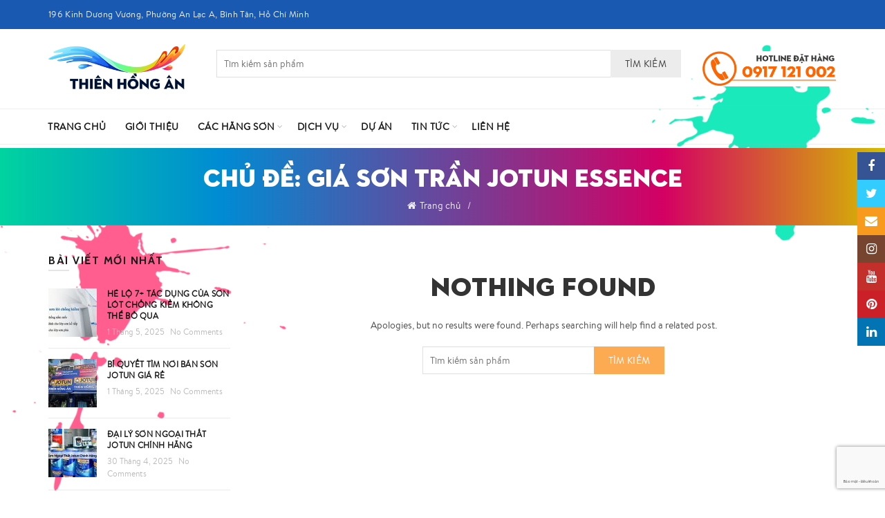

--- FILE ---
content_type: text/html; charset=UTF-8
request_url: https://sonthienhongan.com/tag/gia-son-tran-jotun-essence
body_size: 21179
content:
<!DOCTYPE html>
<!--[if IE 8]>
<html class="ie ie8" lang="vi">
<![endif]-->
<!--[if !(IE 7) & !(IE 8)]><!-->
<html lang="vi">
<!--<![endif]-->
<head>
	<meta charset="UTF-8">
	<meta name="viewport" content="width=device-width, initial-scale=1.0, maximum-scale=1.0, user-scalable=no">
	<link rel="profile" href="http://gmpg.org/xfn/11">
	<link rel="pingback" href="https://sonthienhongan.com/xmlrpc.php">
	<meta name='robots' content='index, follow, max-image-preview:large, max-snippet:-1, max-video-preview:-1' />
	<style>img:is([sizes="auto" i], [sizes^="auto," i]) { contain-intrinsic-size: 3000px 1500px }</style>
	
	<!-- This site is optimized with the Yoast SEO plugin v24.6 - https://yoast.com/wordpress/plugins/seo/ -->
	<title>Lưu trữ Giá Sơn Trần Jotun Essence - Sơn Thiên Hồng Ân</title>
	<link rel="canonical" href="https://sonthienhongan.com/tag/gia-son-tran-jotun-essence" />
	<meta property="og:locale" content="vi_VN" />
	<meta property="og:type" content="article" />
	<meta property="og:title" content="Lưu trữ Giá Sơn Trần Jotun Essence - Sơn Thiên Hồng Ân" />
	<meta property="og:url" content="https://sonthienhongan.com/tag/gia-son-tran-jotun-essence" />
	<meta property="og:site_name" content="Sơn Thiên Hồng Ân" />
	<meta name="twitter:card" content="summary_large_image" />
	<script type="application/ld+json" class="yoast-schema-graph">{"@context":"https://schema.org","@graph":[{"@type":"CollectionPage","@id":"https://sonthienhongan.com/tag/gia-son-tran-jotun-essence","url":"https://sonthienhongan.com/tag/gia-son-tran-jotun-essence","name":"Lưu trữ Giá Sơn Trần Jotun Essence - Sơn Thiên Hồng Ân","isPartOf":{"@id":"https://sonthienhongan.com/#website"},"breadcrumb":{"@id":"https://sonthienhongan.com/tag/gia-son-tran-jotun-essence#breadcrumb"},"inLanguage":"vi"},{"@type":"BreadcrumbList","@id":"https://sonthienhongan.com/tag/gia-son-tran-jotun-essence#breadcrumb","itemListElement":[{"@type":"ListItem","position":1,"name":"Trang chủ","item":"https://sonthienhongan.com/"},{"@type":"ListItem","position":2,"name":"Giá Sơn Trần Jotun Essence"}]},{"@type":"WebSite","@id":"https://sonthienhongan.com/#website","url":"https://sonthienhongan.com/","name":"Sơn Thiên Hồng Ân","description":"Đại Lý Cấp 1 Sơn Jotun Giá Rẻ, Sơn Dulux Chính Hãng","publisher":{"@id":"https://sonthienhongan.com/#organization"},"potentialAction":[{"@type":"SearchAction","target":{"@type":"EntryPoint","urlTemplate":"https://sonthienhongan.com/?s={search_term_string}"},"query-input":{"@type":"PropertyValueSpecification","valueRequired":true,"valueName":"search_term_string"}}],"inLanguage":"vi"},{"@type":"Organization","@id":"https://sonthienhongan.com/#organization","name":"Công ty TNHH Sơn Thiên Hồng Ân","url":"https://sonthienhongan.com/","logo":{"@type":"ImageObject","inLanguage":"vi","@id":"https://sonthienhongan.com/#/schema/logo/image/","url":"https://sonthienhongan.com/wp-content/uploads/2020/05/sontha.jpg","contentUrl":"https://sonthienhongan.com/wp-content/uploads/2020/05/sontha.jpg","width":554,"height":422,"caption":"Công ty TNHH Sơn Thiên Hồng Ân"},"image":{"@id":"https://sonthienhongan.com/#/schema/logo/image/"}}]}</script>
	<!-- / Yoast SEO plugin. -->


<link rel='dns-prefetch' href='//fonts.googleapis.com' />
<link rel="alternate" type="application/rss+xml" title="Dòng thông tin Sơn Thiên Hồng Ân &raquo;" href="https://sonthienhongan.com/feed" />
<link rel="alternate" type="application/rss+xml" title="Sơn Thiên Hồng Ân &raquo; Dòng bình luận" href="https://sonthienhongan.com/comments/feed" />
<link rel="alternate" type="application/rss+xml" title="Dòng thông tin cho Thẻ Sơn Thiên Hồng Ân &raquo; Giá Sơn Trần Jotun Essence" href="https://sonthienhongan.com/tag/gia-son-tran-jotun-essence/feed" />
<style id='wp-emoji-styles-inline-css' type='text/css'>

	img.wp-smiley, img.emoji {
		display: inline !important;
		border: none !important;
		box-shadow: none !important;
		height: 1em !important;
		width: 1em !important;
		margin: 0 0.07em !important;
		vertical-align: -0.1em !important;
		background: none !important;
		padding: 0 !important;
	}
</style>
<link rel='stylesheet' id='wp-block-library-css' href='https://sonthienhongan.com/wp-includes/css/dist/block-library/style.min.css?ver=6.7.4' type='text/css' media='all' />
<style id='safe-svg-svg-icon-style-inline-css' type='text/css'>
.safe-svg-cover{text-align:center}.safe-svg-cover .safe-svg-inside{display:inline-block;max-width:100%}.safe-svg-cover svg{height:100%;max-height:100%;max-width:100%;width:100%}

</style>
<style id='classic-theme-styles-inline-css' type='text/css'>
/*! This file is auto-generated */
.wp-block-button__link{color:#fff;background-color:#32373c;border-radius:9999px;box-shadow:none;text-decoration:none;padding:calc(.667em + 2px) calc(1.333em + 2px);font-size:1.125em}.wp-block-file__button{background:#32373c;color:#fff;text-decoration:none}
</style>
<style id='global-styles-inline-css' type='text/css'>
:root{--wp--preset--aspect-ratio--square: 1;--wp--preset--aspect-ratio--4-3: 4/3;--wp--preset--aspect-ratio--3-4: 3/4;--wp--preset--aspect-ratio--3-2: 3/2;--wp--preset--aspect-ratio--2-3: 2/3;--wp--preset--aspect-ratio--16-9: 16/9;--wp--preset--aspect-ratio--9-16: 9/16;--wp--preset--color--black: #000000;--wp--preset--color--cyan-bluish-gray: #abb8c3;--wp--preset--color--white: #ffffff;--wp--preset--color--pale-pink: #f78da7;--wp--preset--color--vivid-red: #cf2e2e;--wp--preset--color--luminous-vivid-orange: #ff6900;--wp--preset--color--luminous-vivid-amber: #fcb900;--wp--preset--color--light-green-cyan: #7bdcb5;--wp--preset--color--vivid-green-cyan: #00d084;--wp--preset--color--pale-cyan-blue: #8ed1fc;--wp--preset--color--vivid-cyan-blue: #0693e3;--wp--preset--color--vivid-purple: #9b51e0;--wp--preset--gradient--vivid-cyan-blue-to-vivid-purple: linear-gradient(135deg,rgba(6,147,227,1) 0%,rgb(155,81,224) 100%);--wp--preset--gradient--light-green-cyan-to-vivid-green-cyan: linear-gradient(135deg,rgb(122,220,180) 0%,rgb(0,208,130) 100%);--wp--preset--gradient--luminous-vivid-amber-to-luminous-vivid-orange: linear-gradient(135deg,rgba(252,185,0,1) 0%,rgba(255,105,0,1) 100%);--wp--preset--gradient--luminous-vivid-orange-to-vivid-red: linear-gradient(135deg,rgba(255,105,0,1) 0%,rgb(207,46,46) 100%);--wp--preset--gradient--very-light-gray-to-cyan-bluish-gray: linear-gradient(135deg,rgb(238,238,238) 0%,rgb(169,184,195) 100%);--wp--preset--gradient--cool-to-warm-spectrum: linear-gradient(135deg,rgb(74,234,220) 0%,rgb(151,120,209) 20%,rgb(207,42,186) 40%,rgb(238,44,130) 60%,rgb(251,105,98) 80%,rgb(254,248,76) 100%);--wp--preset--gradient--blush-light-purple: linear-gradient(135deg,rgb(255,206,236) 0%,rgb(152,150,240) 100%);--wp--preset--gradient--blush-bordeaux: linear-gradient(135deg,rgb(254,205,165) 0%,rgb(254,45,45) 50%,rgb(107,0,62) 100%);--wp--preset--gradient--luminous-dusk: linear-gradient(135deg,rgb(255,203,112) 0%,rgb(199,81,192) 50%,rgb(65,88,208) 100%);--wp--preset--gradient--pale-ocean: linear-gradient(135deg,rgb(255,245,203) 0%,rgb(182,227,212) 50%,rgb(51,167,181) 100%);--wp--preset--gradient--electric-grass: linear-gradient(135deg,rgb(202,248,128) 0%,rgb(113,206,126) 100%);--wp--preset--gradient--midnight: linear-gradient(135deg,rgb(2,3,129) 0%,rgb(40,116,252) 100%);--wp--preset--font-size--small: 13px;--wp--preset--font-size--medium: 20px;--wp--preset--font-size--large: 36px;--wp--preset--font-size--x-large: 42px;--wp--preset--font-family--inter: "Inter", sans-serif;--wp--preset--font-family--cardo: Cardo;--wp--preset--spacing--20: 0.44rem;--wp--preset--spacing--30: 0.67rem;--wp--preset--spacing--40: 1rem;--wp--preset--spacing--50: 1.5rem;--wp--preset--spacing--60: 2.25rem;--wp--preset--spacing--70: 3.38rem;--wp--preset--spacing--80: 5.06rem;--wp--preset--shadow--natural: 6px 6px 9px rgba(0, 0, 0, 0.2);--wp--preset--shadow--deep: 12px 12px 50px rgba(0, 0, 0, 0.4);--wp--preset--shadow--sharp: 6px 6px 0px rgba(0, 0, 0, 0.2);--wp--preset--shadow--outlined: 6px 6px 0px -3px rgba(255, 255, 255, 1), 6px 6px rgba(0, 0, 0, 1);--wp--preset--shadow--crisp: 6px 6px 0px rgba(0, 0, 0, 1);}:where(.is-layout-flex){gap: 0.5em;}:where(.is-layout-grid){gap: 0.5em;}body .is-layout-flex{display: flex;}.is-layout-flex{flex-wrap: wrap;align-items: center;}.is-layout-flex > :is(*, div){margin: 0;}body .is-layout-grid{display: grid;}.is-layout-grid > :is(*, div){margin: 0;}:where(.wp-block-columns.is-layout-flex){gap: 2em;}:where(.wp-block-columns.is-layout-grid){gap: 2em;}:where(.wp-block-post-template.is-layout-flex){gap: 1.25em;}:where(.wp-block-post-template.is-layout-grid){gap: 1.25em;}.has-black-color{color: var(--wp--preset--color--black) !important;}.has-cyan-bluish-gray-color{color: var(--wp--preset--color--cyan-bluish-gray) !important;}.has-white-color{color: var(--wp--preset--color--white) !important;}.has-pale-pink-color{color: var(--wp--preset--color--pale-pink) !important;}.has-vivid-red-color{color: var(--wp--preset--color--vivid-red) !important;}.has-luminous-vivid-orange-color{color: var(--wp--preset--color--luminous-vivid-orange) !important;}.has-luminous-vivid-amber-color{color: var(--wp--preset--color--luminous-vivid-amber) !important;}.has-light-green-cyan-color{color: var(--wp--preset--color--light-green-cyan) !important;}.has-vivid-green-cyan-color{color: var(--wp--preset--color--vivid-green-cyan) !important;}.has-pale-cyan-blue-color{color: var(--wp--preset--color--pale-cyan-blue) !important;}.has-vivid-cyan-blue-color{color: var(--wp--preset--color--vivid-cyan-blue) !important;}.has-vivid-purple-color{color: var(--wp--preset--color--vivid-purple) !important;}.has-black-background-color{background-color: var(--wp--preset--color--black) !important;}.has-cyan-bluish-gray-background-color{background-color: var(--wp--preset--color--cyan-bluish-gray) !important;}.has-white-background-color{background-color: var(--wp--preset--color--white) !important;}.has-pale-pink-background-color{background-color: var(--wp--preset--color--pale-pink) !important;}.has-vivid-red-background-color{background-color: var(--wp--preset--color--vivid-red) !important;}.has-luminous-vivid-orange-background-color{background-color: var(--wp--preset--color--luminous-vivid-orange) !important;}.has-luminous-vivid-amber-background-color{background-color: var(--wp--preset--color--luminous-vivid-amber) !important;}.has-light-green-cyan-background-color{background-color: var(--wp--preset--color--light-green-cyan) !important;}.has-vivid-green-cyan-background-color{background-color: var(--wp--preset--color--vivid-green-cyan) !important;}.has-pale-cyan-blue-background-color{background-color: var(--wp--preset--color--pale-cyan-blue) !important;}.has-vivid-cyan-blue-background-color{background-color: var(--wp--preset--color--vivid-cyan-blue) !important;}.has-vivid-purple-background-color{background-color: var(--wp--preset--color--vivid-purple) !important;}.has-black-border-color{border-color: var(--wp--preset--color--black) !important;}.has-cyan-bluish-gray-border-color{border-color: var(--wp--preset--color--cyan-bluish-gray) !important;}.has-white-border-color{border-color: var(--wp--preset--color--white) !important;}.has-pale-pink-border-color{border-color: var(--wp--preset--color--pale-pink) !important;}.has-vivid-red-border-color{border-color: var(--wp--preset--color--vivid-red) !important;}.has-luminous-vivid-orange-border-color{border-color: var(--wp--preset--color--luminous-vivid-orange) !important;}.has-luminous-vivid-amber-border-color{border-color: var(--wp--preset--color--luminous-vivid-amber) !important;}.has-light-green-cyan-border-color{border-color: var(--wp--preset--color--light-green-cyan) !important;}.has-vivid-green-cyan-border-color{border-color: var(--wp--preset--color--vivid-green-cyan) !important;}.has-pale-cyan-blue-border-color{border-color: var(--wp--preset--color--pale-cyan-blue) !important;}.has-vivid-cyan-blue-border-color{border-color: var(--wp--preset--color--vivid-cyan-blue) !important;}.has-vivid-purple-border-color{border-color: var(--wp--preset--color--vivid-purple) !important;}.has-vivid-cyan-blue-to-vivid-purple-gradient-background{background: var(--wp--preset--gradient--vivid-cyan-blue-to-vivid-purple) !important;}.has-light-green-cyan-to-vivid-green-cyan-gradient-background{background: var(--wp--preset--gradient--light-green-cyan-to-vivid-green-cyan) !important;}.has-luminous-vivid-amber-to-luminous-vivid-orange-gradient-background{background: var(--wp--preset--gradient--luminous-vivid-amber-to-luminous-vivid-orange) !important;}.has-luminous-vivid-orange-to-vivid-red-gradient-background{background: var(--wp--preset--gradient--luminous-vivid-orange-to-vivid-red) !important;}.has-very-light-gray-to-cyan-bluish-gray-gradient-background{background: var(--wp--preset--gradient--very-light-gray-to-cyan-bluish-gray) !important;}.has-cool-to-warm-spectrum-gradient-background{background: var(--wp--preset--gradient--cool-to-warm-spectrum) !important;}.has-blush-light-purple-gradient-background{background: var(--wp--preset--gradient--blush-light-purple) !important;}.has-blush-bordeaux-gradient-background{background: var(--wp--preset--gradient--blush-bordeaux) !important;}.has-luminous-dusk-gradient-background{background: var(--wp--preset--gradient--luminous-dusk) !important;}.has-pale-ocean-gradient-background{background: var(--wp--preset--gradient--pale-ocean) !important;}.has-electric-grass-gradient-background{background: var(--wp--preset--gradient--electric-grass) !important;}.has-midnight-gradient-background{background: var(--wp--preset--gradient--midnight) !important;}.has-small-font-size{font-size: var(--wp--preset--font-size--small) !important;}.has-medium-font-size{font-size: var(--wp--preset--font-size--medium) !important;}.has-large-font-size{font-size: var(--wp--preset--font-size--large) !important;}.has-x-large-font-size{font-size: var(--wp--preset--font-size--x-large) !important;}
:where(.wp-block-post-template.is-layout-flex){gap: 1.25em;}:where(.wp-block-post-template.is-layout-grid){gap: 1.25em;}
:where(.wp-block-columns.is-layout-flex){gap: 2em;}:where(.wp-block-columns.is-layout-grid){gap: 2em;}
:root :where(.wp-block-pullquote){font-size: 1.5em;line-height: 1.6;}
</style>
<link rel='stylesheet' id='rs-plugin-settings-css' href='https://sonthienhongan.com/wp-content/plugins/revslider/public/assets/css/rs6.css?ver=6.2.9' type='text/css' media='all' />
<style id='rs-plugin-settings-inline-css' type='text/css'>
#rs-demo-id {}
</style>
<link rel='stylesheet' id='toc-screen-css' href='https://sonthienhongan.com/wp-content/plugins/table-of-contents-plus/screen.min.css?ver=2411.1' type='text/css' media='all' />
<style id='woocommerce-inline-inline-css' type='text/css'>
.woocommerce form .form-row .required { visibility: visible; }
</style>
<link rel='stylesheet' id='brands-styles-css' href='https://sonthienhongan.com/wp-content/plugins/woocommerce/assets/css/brands.css?ver=9.7.2' type='text/css' media='all' />
<style id='akismet-widget-style-inline-css' type='text/css'>

			.a-stats {
				--akismet-color-mid-green: #357b49;
				--akismet-color-white: #fff;
				--akismet-color-light-grey: #f6f7f7;

				max-width: 350px;
				width: auto;
			}

			.a-stats * {
				all: unset;
				box-sizing: border-box;
			}

			.a-stats strong {
				font-weight: 600;
			}

			.a-stats a.a-stats__link,
			.a-stats a.a-stats__link:visited,
			.a-stats a.a-stats__link:active {
				background: var(--akismet-color-mid-green);
				border: none;
				box-shadow: none;
				border-radius: 8px;
				color: var(--akismet-color-white);
				cursor: pointer;
				display: block;
				font-family: -apple-system, BlinkMacSystemFont, 'Segoe UI', 'Roboto', 'Oxygen-Sans', 'Ubuntu', 'Cantarell', 'Helvetica Neue', sans-serif;
				font-weight: 500;
				padding: 12px;
				text-align: center;
				text-decoration: none;
				transition: all 0.2s ease;
			}

			/* Extra specificity to deal with TwentyTwentyOne focus style */
			.widget .a-stats a.a-stats__link:focus {
				background: var(--akismet-color-mid-green);
				color: var(--akismet-color-white);
				text-decoration: none;
			}

			.a-stats a.a-stats__link:hover {
				filter: brightness(110%);
				box-shadow: 0 4px 12px rgba(0, 0, 0, 0.06), 0 0 2px rgba(0, 0, 0, 0.16);
			}

			.a-stats .count {
				color: var(--akismet-color-white);
				display: block;
				font-size: 1.5em;
				line-height: 1.4;
				padding: 0 13px;
				white-space: nowrap;
			}
		
</style>
<link rel='stylesheet' id='bootstrap-css' href='https://sonthienhongan.com/wp-content/themes/basel/css/bootstrap.min.css?ver=5.0.0' type='text/css' media='all' />
<link rel='stylesheet' id='basel-style-css' href='https://sonthienhongan.com/wp-content/themes/basel/style.min.css?ver=5.0.0' type='text/css' media='all' />
<link rel='stylesheet' id='child-style-css' href='https://sonthienhongan.com/wp-content/themes/basel-child/style.css?ver=5.0.0' type='text/css' media='all' />
<link rel='stylesheet' id='font-awesome-css-css' href='https://sonthienhongan.com/wp-content/themes/basel/css/font-awesome.min.css?ver=5.0.0' type='text/css' media='all' />
<link rel='stylesheet' id='js_composer_front-css' href='https://sonthienhongan.com/wp-content/plugins/js_composer/assets/css/js_composer.min.css?ver=6.2.0' type='text/css' media='all' />
<link rel='stylesheet' id='xts-google-fonts-css' href='//fonts.googleapis.com/css?family=Cabin%3A400%2C500%2C600%2C700%2C400italic%2C500italic%2C600italic%2C700italic%7CLato%3A100%2C300%2C400%2C700%2C900%2C100italic%2C300italic%2C400italic%2C700italic%2C900italic&#038;ver=5.0.0' type='text/css' media='all' />
<link rel='stylesheet' id='basel-dynamic-style-css' href='https://sonthienhongan.com/wp-content/uploads/2025/02/basel-dynamic-1740223233.css?ver=5.0.0' type='text/css' media='all' />
<script type="text/template" id="tmpl-variation-template">
	<div class="woocommerce-variation-description">{{{ data.variation.variation_description }}}</div>
	<div class="woocommerce-variation-price">{{{ data.variation.price_html }}}</div>
	<div class="woocommerce-variation-availability">{{{ data.variation.availability_html }}}</div>
</script>
<script type="text/template" id="tmpl-unavailable-variation-template">
	<p role="alert">Rất tiếc, sản phẩm này hiện không tồn tại. Hãy chọn một phương thức kết hợp khác.</p>
</script>
<script type="text/javascript" src="https://sonthienhongan.com/wp-includes/js/jquery/jquery.min.js?ver=3.7.1" id="jquery-core-js"></script>
<script type="text/javascript" src="https://sonthienhongan.com/wp-includes/js/jquery/jquery-migrate.min.js?ver=3.4.1" id="jquery-migrate-js"></script>
<script type="text/javascript" src="https://sonthienhongan.com/wp-content/plugins/revslider/public/assets/js/rbtools.min.js?ver=6.0.5" id="tp-tools-js"></script>
<script type="text/javascript" src="https://sonthienhongan.com/wp-content/plugins/revslider/public/assets/js/rs6.min.js?ver=6.2.9" id="revmin-js"></script>
<script type="text/javascript" src="https://sonthienhongan.com/wp-content/plugins/woocommerce/assets/js/jquery-blockui/jquery.blockUI.min.js?ver=2.7.0-wc.9.7.2" id="jquery-blockui-js" data-wp-strategy="defer"></script>
<script type="text/javascript" id="wc-add-to-cart-js-extra">
/* <![CDATA[ */
var wc_add_to_cart_params = {"ajax_url":"\/wp-admin\/admin-ajax.php","wc_ajax_url":"\/?wc-ajax=%%endpoint%%","i18n_view_cart":"Xem gi\u1ecf h\u00e0ng","cart_url":"https:\/\/sonthienhongan.com\/gio-hang","is_cart":"","cart_redirect_after_add":"no"};
/* ]]> */
</script>
<script type="text/javascript" src="https://sonthienhongan.com/wp-content/plugins/woocommerce/assets/js/frontend/add-to-cart.min.js?ver=9.7.2" id="wc-add-to-cart-js" data-wp-strategy="defer"></script>
<script type="text/javascript" src="https://sonthienhongan.com/wp-content/plugins/woocommerce/assets/js/js-cookie/js.cookie.min.js?ver=2.1.4-wc.9.7.2" id="js-cookie-js" data-wp-strategy="defer"></script>
<script type="text/javascript" id="woocommerce-js-extra">
/* <![CDATA[ */
var woocommerce_params = {"ajax_url":"\/wp-admin\/admin-ajax.php","wc_ajax_url":"\/?wc-ajax=%%endpoint%%","i18n_password_show":"Hi\u1ec3n th\u1ecb m\u1eadt kh\u1ea9u","i18n_password_hide":"\u1ea8n m\u1eadt kh\u1ea9u"};
/* ]]> */
</script>
<script type="text/javascript" src="https://sonthienhongan.com/wp-content/plugins/woocommerce/assets/js/frontend/woocommerce.min.js?ver=9.7.2" id="woocommerce-js" defer="defer" data-wp-strategy="defer"></script>
<script type="text/javascript" src="https://sonthienhongan.com/wp-content/plugins/js_composer/assets/js/vendors/woocommerce-add-to-cart.js?ver=6.2.0" id="vc_woocommerce-add-to-cart-js-js"></script>
<!--[if lt IE 9]>
<script type="text/javascript" src="https://sonthienhongan.com/wp-content/themes/basel/js/html5.min.js?ver=5.0.0" id="basel_html5shiv-js"></script>
<![endif]-->
<script type="text/javascript" src="https://sonthienhongan.com/wp-includes/js/underscore.min.js?ver=1.13.7" id="underscore-js"></script>
<script type="text/javascript" id="wp-util-js-extra">
/* <![CDATA[ */
var _wpUtilSettings = {"ajax":{"url":"\/wp-admin\/admin-ajax.php"}};
/* ]]> */
</script>
<script type="text/javascript" src="https://sonthienhongan.com/wp-includes/js/wp-util.min.js?ver=6.7.4" id="wp-util-js"></script>
<script type="text/javascript" id="wc-add-to-cart-variation-js-extra">
/* <![CDATA[ */
var wc_add_to_cart_variation_params = {"wc_ajax_url":"\/?wc-ajax=%%endpoint%%","i18n_no_matching_variations_text":"R\u1ea5t ti\u1ebfc, kh\u00f4ng c\u00f3 s\u1ea3n ph\u1ea9m n\u00e0o ph\u00f9 h\u1ee3p v\u1edbi l\u1ef1a ch\u1ecdn c\u1ee7a b\u1ea1n. H\u00e3y ch\u1ecdn m\u1ed9t ph\u01b0\u01a1ng th\u1ee9c k\u1ebft h\u1ee3p kh\u00e1c.","i18n_make_a_selection_text":"Ch\u1ecdn c\u00e1c t\u00f9y ch\u1ecdn cho s\u1ea3n ph\u1ea9m tr\u01b0\u1edbc khi cho s\u1ea3n ph\u1ea9m v\u00e0o gi\u1ecf h\u00e0ng c\u1ee7a b\u1ea1n.","i18n_unavailable_text":"R\u1ea5t ti\u1ebfc, s\u1ea3n ph\u1ea9m n\u00e0y hi\u1ec7n kh\u00f4ng t\u1ed3n t\u1ea1i. H\u00e3y ch\u1ecdn m\u1ed9t ph\u01b0\u01a1ng th\u1ee9c k\u1ebft h\u1ee3p kh\u00e1c.","i18n_reset_alert_text":"L\u1ef1a ch\u1ecdn c\u1ee7a b\u1ea1n \u0111\u00e3 \u0111\u01b0\u1ee3c \u0111\u1eb7t l\u1ea1i. Vui l\u00f2ng ch\u1ecdn m\u1ed9t s\u1ed1 t\u00f9y ch\u1ecdn s\u1ea3n ph\u1ea9m tr\u01b0\u1edbc khi th\u00eam s\u1ea3n ph\u1ea9m n\u00e0y v\u00e0o gi\u1ecf h\u00e0ng c\u1ee7a b\u1ea1n."};
/* ]]> */
</script>
<script type="text/javascript" src="https://sonthienhongan.com/wp-content/plugins/woocommerce/assets/js/frontend/add-to-cart-variation.min.js?ver=9.7.2" id="wc-add-to-cart-variation-js" defer="defer" data-wp-strategy="defer"></script>
<link rel="https://api.w.org/" href="https://sonthienhongan.com/wp-json/" /><link rel="alternate" title="JSON" type="application/json" href="https://sonthienhongan.com/wp-json/wp/v2/tags/1380" /><link rel="EditURI" type="application/rsd+xml" title="RSD" href="https://sonthienhongan.com/xmlrpc.php?rsd" />
<meta name="theme-color" content="">			<link rel="shortcut icon" href="https://sonthienhongan.com/wp-content/uploads/2020/05/logo-thien-hong-an.png">
			<link rel="apple-touch-icon-precomposed" sizes="152x152" href="https://sonthienhongan.com/wp-content/uploads/2020/05/logo-thien-hong-an.png">
		        <style> 
            	
			/* Shop popup */
			
			.basel-promo-popup {
			   max-width: 900px;
			}
	
            .site-logo {
                width: 20%;
            }    

            .site-logo img {
                max-width: 200px;
                max-height: 95px;
            }    

                            .right-column {
                    width: 210px;
                }  
            
                            .basel-woocommerce-layered-nav .basel-scroll {
                    max-height: 280px;
                }
            
			/* header Banner */
			.header-banner {
				height: 35px;
			}
	
			.header-banner-display .website-wrapper {
				margin-top:35px;
			}	

            /* Topbar height configs */

			.topbar-menu ul > li {
				line-height: 42px;
			}
			
			.topbar-wrapp,
			.topbar-content:before {
				height: 42px;
			}
			
			.sticky-header-prepared.basel-top-bar-on .header-shop, 
			.sticky-header-prepared.basel-top-bar-on .header-split,
			.enable-sticky-header.basel-header-overlap.basel-top-bar-on .main-header {
				top: 42px;
			}

            /* Header height configs */

            /* Limit logo image height for according to header height */
            .site-logo img {
                max-height: 95px;
            } 

            /* And for sticky header logo also */
            .act-scroll .site-logo img,
            .header-clone .site-logo img {
                max-height: 75px;
            }   

            /* Set sticky headers height for cloned headers based on menu links line height */
            .header-clone .main-nav .menu > li > a {
                height: 75px;
                line-height: 75px;
            } 

            /* Height for switch logos */

            .sticky-header-real:not(.global-header-menu-top) .switch-logo-enable .basel-logo {
                height: 95px;
            }

            .sticky-header-real:not(.global-header-menu-top) .act-scroll .switch-logo-enable .basel-logo {
                height: 75px;
            }

            .sticky-header-real:not(.global-header-menu-top) .act-scroll .switch-logo-enable {
                transform: translateY(-75px);
                -webkit-transform: translateY(-75px);
            }

                            /* Header height for layouts that don't have line height for menu links */
                .wrapp-header {
                    min-height: 95px;
                } 
            
            
            
            
            /* Page headings settings for heading overlap. Calculate on the header height base */

            .basel-header-overlap .title-size-default,
            .basel-header-overlap .title-size-small,
            .basel-header-overlap .title-shop.without-title.title-size-default,
            .basel-header-overlap .title-shop.without-title.title-size-small {
                padding-top: 135px;
            }


            .basel-header-overlap .title-shop.without-title.title-size-large,
            .basel-header-overlap .title-size-large {
                padding-top: 215px;
            }

            @media (max-width: 991px) {

				/* header Banner */
				.header-banner {
					height: 50px;
				}
	
				.header-banner-display .website-wrapper {
					margin-top:50px;
				}

	            /* Topbar height configs */
				.topbar-menu ul > li {
					line-height: 38px;
				}
				
				.topbar-wrapp,
				.topbar-content:before {
					height: 38px;
				}
				
				.sticky-header-prepared.basel-top-bar-on .header-shop, 
				.sticky-header-prepared.basel-top-bar-on .header-split,
				.enable-sticky-header.basel-header-overlap.basel-top-bar-on .main-header {
					top: 38px;
				}

                /* Set header height for mobile devices */
                .main-header .wrapp-header {
                    min-height: 60px;
                } 

                /* Limit logo image height for mobile according to mobile header height */
                .site-logo img {
                    max-height: 60px;
                }   

                /* Limit logo on sticky header. Both header real and header cloned */
                .act-scroll .site-logo img,
                .header-clone .site-logo img {
                    max-height: 60px;
                }

                /* Height for switch logos */

                .main-header .switch-logo-enable .basel-logo {
                    height: 60px;
                }

                .sticky-header-real:not(.global-header-menu-top) .act-scroll .switch-logo-enable .basel-logo {
                    height: 60px;
                }

                .sticky-header-real:not(.global-header-menu-top) .act-scroll .switch-logo-enable {
                    transform: translateY(-60px);
                    -webkit-transform: translateY(-60px);
                }

                /* Page headings settings for heading overlap. Calculate on the MOBILE header height base */
                .basel-header-overlap .title-size-default,
                .basel-header-overlap .title-size-small,
                .basel-header-overlap .title-shop.without-title.title-size-default,
                .basel-header-overlap .title-shop.without-title.title-size-small {
                    padding-top: 80px;
                }

                .basel-header-overlap .title-shop.without-title.title-size-large,
                .basel-header-overlap .title-size-large {
                    padding-top: 120px;
                }
 
            }
     
                    </style>
        
        
		<meta name="generator" content="speculation-rules 1.4.0">
	<noscript><style>.woocommerce-product-gallery{ opacity: 1 !important; }</style></noscript>
	<link rel="preconnect" href="//code.tidio.co"><meta name="generator" content="Powered by WPBakery Page Builder - drag and drop page builder for WordPress."/>
<meta name="generator" content="Powered by Slider Revolution 6.2.9 - responsive, Mobile-Friendly Slider Plugin for WordPress with comfortable drag and drop interface." />
<style class='wp-fonts-local' type='text/css'>
@font-face{font-family:Inter;font-style:normal;font-weight:300 900;font-display:fallback;src:url('https://sonthienhongan.com/wp-content/plugins/woocommerce/assets/fonts/Inter-VariableFont_slnt,wght.woff2') format('woff2');font-stretch:normal;}
@font-face{font-family:Cardo;font-style:normal;font-weight:400;font-display:fallback;src:url('https://sonthienhongan.com/wp-content/plugins/woocommerce/assets/fonts/cardo_normal_400.woff2') format('woff2');}
</style>
<script type="text/javascript">function setREVStartSize(e){
			//window.requestAnimationFrame(function() {				 
				window.RSIW = window.RSIW===undefined ? window.innerWidth : window.RSIW;	
				window.RSIH = window.RSIH===undefined ? window.innerHeight : window.RSIH;	
				try {								
					var pw = document.getElementById(e.c).parentNode.offsetWidth,
						newh;
					pw = pw===0 || isNaN(pw) ? window.RSIW : pw;
					e.tabw = e.tabw===undefined ? 0 : parseInt(e.tabw);
					e.thumbw = e.thumbw===undefined ? 0 : parseInt(e.thumbw);
					e.tabh = e.tabh===undefined ? 0 : parseInt(e.tabh);
					e.thumbh = e.thumbh===undefined ? 0 : parseInt(e.thumbh);
					e.tabhide = e.tabhide===undefined ? 0 : parseInt(e.tabhide);
					e.thumbhide = e.thumbhide===undefined ? 0 : parseInt(e.thumbhide);
					e.mh = e.mh===undefined || e.mh=="" || e.mh==="auto" ? 0 : parseInt(e.mh,0);		
					if(e.layout==="fullscreen" || e.l==="fullscreen") 						
						newh = Math.max(e.mh,window.RSIH);					
					else{					
						e.gw = Array.isArray(e.gw) ? e.gw : [e.gw];
						for (var i in e.rl) if (e.gw[i]===undefined || e.gw[i]===0) e.gw[i] = e.gw[i-1];					
						e.gh = e.el===undefined || e.el==="" || (Array.isArray(e.el) && e.el.length==0)? e.gh : e.el;
						e.gh = Array.isArray(e.gh) ? e.gh : [e.gh];
						for (var i in e.rl) if (e.gh[i]===undefined || e.gh[i]===0) e.gh[i] = e.gh[i-1];
											
						var nl = new Array(e.rl.length),
							ix = 0,						
							sl;					
						e.tabw = e.tabhide>=pw ? 0 : e.tabw;
						e.thumbw = e.thumbhide>=pw ? 0 : e.thumbw;
						e.tabh = e.tabhide>=pw ? 0 : e.tabh;
						e.thumbh = e.thumbhide>=pw ? 0 : e.thumbh;					
						for (var i in e.rl) nl[i] = e.rl[i]<window.RSIW ? 0 : e.rl[i];
						sl = nl[0];									
						for (var i in nl) if (sl>nl[i] && nl[i]>0) { sl = nl[i]; ix=i;}															
						var m = pw>(e.gw[ix]+e.tabw+e.thumbw) ? 1 : (pw-(e.tabw+e.thumbw)) / (e.gw[ix]);					
						newh =  (e.gh[ix] * m) + (e.tabh + e.thumbh);
					}				
					if(window.rs_init_css===undefined) window.rs_init_css = document.head.appendChild(document.createElement("style"));					
					document.getElementById(e.c).height = newh+"px";
					window.rs_init_css.innerHTML += "#"+e.c+"_wrapper { height: "+newh+"px }";				
				} catch(e){
					console.log("Failure at Presize of Slider:" + e)
				}					   
			//});
		  };</script>
<noscript><style> .wpb_animate_when_almost_visible { opacity: 1; }</style></noscript><meta name="google-site-verification" content="imjaTebkOPswTgjDQ2F6JHev8b_4ce1nl5VT_GaAFdE" />
	
</head>

<body class="archive tag tag-gia-son-tran-jotun-essence tag-1380 theme-basel woocommerce-no-js wrapper-full-width global-cart-design-disable global-search-disable global-header-base mobile-nav-from-left sticky-footer-on basel-light catalog-mode-on categories-accordion-on global-wishlist-disable basel-top-bar-on basel-ajax-shop-on basel-ajax-search-on enable-sticky-header sticky-header-clone offcanvas-sidebar-mobile offcanvas-sidebar-tablet wpb-js-composer js-comp-ver-6.2.0 vc_responsive">
					<div class="mobile-nav">
							<form role="search" method="get" id="searchform" class="searchform  basel-ajax-search" action="https://sonthienhongan.com/"  data-thumbnail="1" data-price="1" data-count="5" data-post_type="product" data-symbols_count="3" data-sku="0">
				<div>
					<label class="screen-reader-text">Search for:</label>
					<input type="text" class="search-field" placeholder="Tìm kiếm sản phẩm" value="" name="s" id="s" />
					<input type="hidden" name="post_type" id="post_type" value="product">
										<button type="submit" id="searchsubmit" value="Tìm kiếm ">Tìm kiếm </button>
					
				</div>
			</form>
			<div class="search-results-wrapper"><div class="basel-scroll"><div class="basel-search-results basel-scroll-content"></div></div></div>
		<div class="menu-menu-chinh-container"><ul id="menu-menu-chinh" class="site-mobile-menu"><li id="menu-item-1640" class="menu-item menu-item-type-post_type menu-item-object-page menu-item-home menu-item-1640 menu-item-design-default item-event-hover"><a href="https://sonthienhongan.com/">Trang Chủ</a></li>
<li id="menu-item-1686" class="menu-item menu-item-type-post_type menu-item-object-page menu-item-1686 menu-item-design-default item-event-hover"><a href="https://sonthienhongan.com/gioi-thieu">Giới Thiệu</a></li>
<li id="menu-item-1639" class="menu-item menu-item-type-post_type menu-item-object-page menu-item-has-children menu-item-1639 menu-item-design-default item-event-hover"><a href="https://sonthienhongan.com/cac-hang-son">Các Hãng Sơn</a>
<div class="sub-menu-dropdown color-scheme-dark">

<div class="container">

<ul class="sub-menu color-scheme-dark">
	<li id="menu-item-1790" class="menu-item menu-item-type-taxonomy menu-item-object-product_cat menu-item-has-children menu-item-1790 menu-item-design-default item-event-hover menu-item-has-children"><a href="https://sonthienhongan.com/son-jotun">Sơn Jotun</a>
	<ul class="sub-sub-menu color-scheme-dark">
		<li id="menu-item-1651" class="menu-item menu-item-type-taxonomy menu-item-object-product_cat menu-item-1651 menu-item-design-default item-event-hover"><a href="https://sonthienhongan.com/son-noi-that-jotun">Sơn Nội Thất Jotun</a></li>
		<li id="menu-item-1650" class="menu-item menu-item-type-taxonomy menu-item-object-product_cat menu-item-1650 menu-item-design-default item-event-hover"><a href="https://sonthienhongan.com/son-ngoai-that-jotun">Sơn Ngoại Thất Jotun</a></li>
		<li id="menu-item-1867" class="menu-item menu-item-type-taxonomy menu-item-object-product_cat menu-item-1867 menu-item-design-default item-event-hover"><a href="https://sonthienhongan.com/son-cho-go-kim-loai-jotun">Sơn Cho Gỗ &amp; Kim Loại Jotun</a></li>
		<li id="menu-item-1869" class="menu-item menu-item-type-taxonomy menu-item-object-product_cat menu-item-1869 menu-item-design-default item-event-hover"><a href="https://sonthienhongan.com/son-chong-ri-jotun">Sơn Chống Rỉ Jotun</a></li>
		<li id="menu-item-1872" class="menu-item menu-item-type-taxonomy menu-item-object-product_cat menu-item-1872 menu-item-design-default item-event-hover"><a href="https://sonthienhongan.com/son-epoxy-jotun">Sơn Epoxy Jotun</a></li>
		<li id="menu-item-1865" class="menu-item menu-item-type-taxonomy menu-item-object-product_cat menu-item-1865 menu-item-design-default item-event-hover"><a href="https://sonthienhongan.com/bot-tret-jotun">Bột Trét Jotun</a></li>
	</ul>
</li>
	<li id="menu-item-1652" class="menu-item menu-item-type-taxonomy menu-item-object-product_cat menu-item-has-children menu-item-1652 menu-item-design-default item-event-hover"><a href="https://sonthienhongan.com/son-nippon">Sơn Nippon</a>
	<ul class="sub-sub-menu color-scheme-dark">
		<li id="menu-item-1654" class="menu-item menu-item-type-taxonomy menu-item-object-product_cat menu-item-1654 menu-item-design-default item-event-hover"><a href="https://sonthienhongan.com/son-noi-that-nippon">Sơn nội thất Nippon</a></li>
		<li id="menu-item-1653" class="menu-item menu-item-type-taxonomy menu-item-object-product_cat menu-item-1653 menu-item-design-default item-event-hover"><a href="https://sonthienhongan.com/son-ngoai-that-nippon">Sơn ngoại thất Nippon</a></li>
	</ul>
</li>
	<li id="menu-item-1646" class="menu-item menu-item-type-taxonomy menu-item-object-product_cat menu-item-has-children menu-item-1646 menu-item-design-default item-event-hover"><a href="https://sonthienhongan.com/son-dulux">Sơn Dulux</a>
	<ul class="sub-sub-menu color-scheme-dark">
		<li id="menu-item-1648" class="menu-item menu-item-type-taxonomy menu-item-object-product_cat menu-item-1648 menu-item-design-default item-event-hover"><a href="https://sonthienhongan.com/son-noi-that-dulux">Sơn Nội Thất Dulux</a></li>
		<li id="menu-item-1647" class="menu-item menu-item-type-taxonomy menu-item-object-product_cat menu-item-1647 menu-item-design-default item-event-hover"><a href="https://sonthienhongan.com/son-ngoai-that-dulux">Sơn Ngoại Thất Dulux</a></li>
	</ul>
</li>
	<li id="menu-item-1643" class="menu-item menu-item-type-taxonomy menu-item-object-product_cat menu-item-has-children menu-item-1643 menu-item-design-default item-event-hover"><a href="https://sonthienhongan.com/son-bossun">Sơn Bossun</a>
	<ul class="sub-sub-menu color-scheme-dark">
		<li id="menu-item-1645" class="menu-item menu-item-type-taxonomy menu-item-object-product_cat menu-item-1645 menu-item-design-default item-event-hover"><a href="https://sonthienhongan.com/son-noi-that-bossun">Sơn Nội Thất Bossun</a></li>
		<li id="menu-item-1644" class="menu-item menu-item-type-taxonomy menu-item-object-product_cat menu-item-1644 menu-item-design-default item-event-hover"><a href="https://sonthienhongan.com/son-ngoai-that-bossun">Sơn Ngoại Thất Bossun</a></li>
	</ul>
</li>
	<li id="menu-item-17942" class="menu-item menu-item-type-custom menu-item-object-custom menu-item-has-children menu-item-17942 menu-item-design-default item-event-hover"><a href="https://sonthienhongan.com/son-gentoo">Sơn GENTOO</a>
	<ul class="sub-sub-menu color-scheme-dark">
		<li id="menu-item-17946" class="menu-item menu-item-type-custom menu-item-object-custom menu-item-17946 menu-item-design-default item-event-hover"><a href="https://sonthienhongan.com/son-noi-that-gentoo">Sơn Nội Thất GENTOO</a></li>
		<li id="menu-item-17945" class="menu-item menu-item-type-custom menu-item-object-custom menu-item-17945 menu-item-design-default item-event-hover"><a href="https://sonthienhongan.com/son-ngoai-that-gentoo">Sơn Ngoại Thất GENTOO</a></li>
		<li id="menu-item-17944" class="menu-item menu-item-type-custom menu-item-object-custom menu-item-17944 menu-item-design-default item-event-hover"><a href="https://sonthienhongan.com/son-lot-gentoo">Sơn Lót GENTOO</a></li>
		<li id="menu-item-17943" class="menu-item menu-item-type-custom menu-item-object-custom menu-item-17943 menu-item-design-default item-event-hover"><a href="https://sonthienhongan.com/son-chong-tham-gentoo">Sơn Chống Thấm GENTOO</a></li>
	</ul>
</li>
	<li id="menu-item-17873" class="menu-item menu-item-type-custom menu-item-object-custom menu-item-has-children menu-item-17873 menu-item-design-default item-event-hover"><a href="https://sonthienhongan.com/son-toa">Sơn Toa</a>
	<ul class="sub-sub-menu color-scheme-dark">
		<li id="menu-item-17874" class="menu-item menu-item-type-custom menu-item-object-custom menu-item-17874 menu-item-design-default item-event-hover"><a href="https://sonthienhongan.com/son-noi-that-toa">Sơn Nội Thất Toa</a></li>
		<li id="menu-item-17875" class="menu-item menu-item-type-custom menu-item-object-custom menu-item-17875 menu-item-design-default item-event-hover"><a href="https://sonthienhongan.com/son-ngoai-that-toa">Sơn Ngoại Thất Toa</a></li>
	</ul>
</li>
	<li id="menu-item-1858" class="menu-item menu-item-type-taxonomy menu-item-object-product_cat menu-item-has-children menu-item-1858 menu-item-design-default item-event-hover"><a href="https://sonthienhongan.com/son-kcc">Sơn KCC</a>
	<ul class="sub-sub-menu color-scheme-dark">
		<li id="menu-item-1874" class="menu-item menu-item-type-taxonomy menu-item-object-product_cat menu-item-1874 menu-item-design-default item-event-hover"><a href="https://sonthienhongan.com/son-chiu-nhiet-kcc">Sơn Chịu Nhiệt KCC</a></li>
		<li id="menu-item-1875" class="menu-item menu-item-type-taxonomy menu-item-object-product_cat menu-item-1875 menu-item-design-default item-event-hover"><a href="https://sonthienhongan.com/son-epoxy-kcc">Sơn Epoxy KCC</a></li>
	</ul>
</li>
	<li id="menu-item-1876" class="menu-item menu-item-type-taxonomy menu-item-object-product_cat menu-item-has-children menu-item-1876 menu-item-design-default item-event-hover"><a href="https://sonthienhongan.com/son-kova">Sơn Kova</a>
	<ul class="sub-sub-menu color-scheme-dark">
		<li id="menu-item-1877" class="menu-item menu-item-type-taxonomy menu-item-object-product_cat menu-item-1877 menu-item-design-default item-event-hover"><a href="https://sonthienhongan.com/chong-tham-kova">Chống Thấm Kova</a></li>
	</ul>
</li>
	<li id="menu-item-3815" class="menu-item menu-item-type-taxonomy menu-item-object-product_cat menu-item-has-children menu-item-3815 menu-item-design-default item-event-hover"><a href="https://sonthienhongan.com/son-lucas">Sơn Lucas</a>
	<ul class="sub-sub-menu color-scheme-dark">
		<li id="menu-item-3816" class="menu-item menu-item-type-taxonomy menu-item-object-product_cat menu-item-3816 menu-item-design-default item-event-hover"><a href="https://sonthienhongan.com/son-sat-ma-kem-lucas">Sơn Sắt Mạ Kẽm Lucas</a></li>
	</ul>
</li>
	<li id="menu-item-2293" class="menu-item menu-item-type-taxonomy menu-item-object-product_cat menu-item-has-children menu-item-2293 menu-item-design-default item-event-hover"><a href="https://sonthienhongan.com/sika">Sika</a>
	<ul class="sub-sub-menu color-scheme-dark">
		<li id="menu-item-3236" class="menu-item menu-item-type-taxonomy menu-item-object-product_cat menu-item-3236 menu-item-design-default item-event-hover"><a href="https://sonthienhongan.com/chong-tham-sika">Chống Thấm Sika</a></li>
		<li id="menu-item-3237" class="menu-item menu-item-type-taxonomy menu-item-object-product_cat menu-item-3237 menu-item-design-default item-event-hover"><a href="https://sonthienhongan.com/keo-dan-gach-sika">Keo Dán Gạch Sika</a></li>
	</ul>
</li>
</ul>
</div>
</div>
</li>
<li id="menu-item-1669" class="menu-item menu-item-type-post_type menu-item-object-page menu-item-has-children menu-item-1669 menu-item-design-default item-event-hover"><a href="https://sonthienhongan.com/dich-vu-son-nha-tron-goi-tphcm">Dịch vụ</a>
<div class="sub-menu-dropdown color-scheme-dark">

<div class="container">

<ul class="sub-menu color-scheme-dark">
	<li id="menu-item-1670" class="menu-item menu-item-type-post_type menu-item-object-page menu-item-1670 menu-item-design-default item-event-hover"><a href="https://sonthienhongan.com/dich-vu-son-nha-tron-goi-tphcm">Dịch vụ sơn nhà trọn gói</a></li>
</ul>
</div>
</div>
</li>
<li id="menu-item-1642" class="menu-item menu-item-type-post_type menu-item-object-page menu-item-1642 menu-item-design-default item-event-hover"><a href="https://sonthienhongan.com/du-an">Dự Án</a></li>
<li id="menu-item-1641" class="menu-item menu-item-type-post_type menu-item-object-page current_page_parent menu-item-has-children menu-item-1641 menu-item-design-default item-event-hover"><a href="https://sonthienhongan.com/tin-tuc">Tin Tức</a>
<div class="sub-menu-dropdown color-scheme-dark">

<div class="container">

<ul class="sub-menu color-scheme-dark">
	<li id="menu-item-1691" class="menu-item menu-item-type-taxonomy menu-item-object-category menu-item-1691 menu-item-design-default item-event-hover"><a href="https://sonthienhongan.com/tin-khuyen-mai">Tin Khuyến Mãi</a></li>
	<li id="menu-item-1692" class="menu-item menu-item-type-taxonomy menu-item-object-category menu-item-1692 menu-item-design-default item-event-hover"><a href="https://sonthienhongan.com/tu-van-son-nha">Tư Vấn Sơn Nhà</a></li>
	<li id="menu-item-1857" class="menu-item menu-item-type-taxonomy menu-item-object-category menu-item-1857 menu-item-design-default item-event-hover"><a href="https://sonthienhongan.com/tin-tuc-noi-bat">Tin Tức Nổi Bật</a></li>
	<li id="menu-item-3220" class="menu-item menu-item-type-taxonomy menu-item-object-category menu-item-3220 menu-item-design-default item-event-hover"><a href="https://sonthienhongan.com/bang-gia-son">Bảng Giá Sơn Các Hãng</a></li>
	<li id="menu-item-3221" class="menu-item menu-item-type-taxonomy menu-item-object-category menu-item-3221 menu-item-design-default item-event-hover"><a href="https://sonthienhongan.com/bang-mau-son">Bảng Màu Sơn Các Hãng</a></li>
</ul>
</div>
</div>
</li>
<li id="menu-item-1638" class="menu-item menu-item-type-post_type menu-item-object-page menu-item-1638 menu-item-design-default item-event-hover"><a href="https://sonthienhongan.com/lien-he">Liên hệ</a></li>
</ul></div>			</div><!--END MOBILE-NAV-->
						<div class="cart-widget-side">
					<div class="widget-heading">
						<h3 class="widget-title">Giỏ hàng</h3>
						<a href="#" class="widget-close">đóng</a>
					</div>
					<div class="widget woocommerce widget_shopping_cart"><div class="widget_shopping_cart_content"></div></div>				</div>
			<div class="website-wrapper">
			<div class="topbar-wrapp color-scheme-light">
			<div class="container">
				<div class="topbar-content">
					<div class="top-bar-left">
						
													196 Kinh Dương Vương, Phường An Lạc A, Bình Tân, Hồ Chí Minh												
						
					</div>
					<div class="top-bar-right">
						<div class="topbar-menu">
													</div>
					</div>
				</div>
			</div>
		</div> <!--END TOP HEADER-->
	
	
	<!-- HEADER -->
	<header class="main-header header-has-no-bg header-base icons-design-line color-scheme-dark">

		<div class="container">
<div class="wrapp-header">
			<div class="site-logo">
				<div class="basel-logo-wrap">
					<a href="https://sonthienhongan.com/" class="basel-logo basel-main-logo" rel="home">
						<img src="https://sonthienhongan.com/wp-content/uploads/2020/05/logo-thien-hong-an.png" alt="Sơn Thiên Hồng Ân" />					</a>
									</div>
			</div>
					<div class="widgetarea-head">
				<div class="vc_row wpb_row vc_row-fluid vc_custom_1590391963474"><div class="wpb_column vc_column_container vc_col-sm-12"><div class="vc_column-inner"><div class="wpb_wrapper"><div  class="vc_wp_search wpb_content_element"><div class="widget widget_search"><form role="search" method="get" id="searchform" class="searchform" action="https://sonthienhongan.com/">
	<div>
		<label class="screen-reader-text" for="s"></label>
		<input type="text" placeholder="Tìm kiếm sản phẩm" value="" name="s" id="s" />
		<input type="hidden" name="post_type" id="post_type" value="product">
		<button type="submit" id="searchsubmit">Tìm kiếm </button>
	</div>
</form>
</div></div></div></div></div></div><style data-type="vc_shortcodes-custom-css">.vc_custom_1590391963474{margin-top: 20px !important;}</style>			</div>
		<div class="right-column">
<div class="homehotline"><a href="tel:0917121002"><img src="https://sonthienhongan.com/wp-content/themes/basel/images/hotline3.jpg" alt="Hotline: 0917 121 002"></a></div>
					<div class="mobile-nav-icon">
				<span class="basel-burger"></span>
			</div><!--END MOBILE-NAV-ICON-->
		</div>
</div>
</div>
<div class="navigation-wrap">
<div class="container">
			<div class="main-nav site-navigation basel-navigation menu-left" role="navigation">
				<div class="menu-menu-chinh-container"><ul id="menu-menu-chinh-1" class="menu"><li class="menu-item menu-item-type-post_type menu-item-object-page menu-item-home menu-item-1640 menu-item-design-default item-event-hover"><a href="https://sonthienhongan.com/">Trang Chủ</a></li>
<li class="menu-item menu-item-type-post_type menu-item-object-page menu-item-1686 menu-item-design-default item-event-hover"><a href="https://sonthienhongan.com/gioi-thieu">Giới Thiệu</a></li>
<li class="menu-item menu-item-type-post_type menu-item-object-page menu-item-has-children menu-item-1639 menu-item-design-default item-event-hover"><a href="https://sonthienhongan.com/cac-hang-son">Các Hãng Sơn</a>
<div class="sub-menu-dropdown color-scheme-dark">

<div class="container">

<ul class="sub-menu color-scheme-dark">
	<li class="menu-item menu-item-type-taxonomy menu-item-object-product_cat menu-item-has-children menu-item-1790 menu-item-design-default item-event-hover menu-item-has-children"><a href="https://sonthienhongan.com/son-jotun">Sơn Jotun</a>
	<ul class="sub-sub-menu color-scheme-dark">
		<li class="menu-item menu-item-type-taxonomy menu-item-object-product_cat menu-item-1651 menu-item-design-default item-event-hover"><a href="https://sonthienhongan.com/son-noi-that-jotun">Sơn Nội Thất Jotun</a></li>
		<li class="menu-item menu-item-type-taxonomy menu-item-object-product_cat menu-item-1650 menu-item-design-default item-event-hover"><a href="https://sonthienhongan.com/son-ngoai-that-jotun">Sơn Ngoại Thất Jotun</a></li>
		<li class="menu-item menu-item-type-taxonomy menu-item-object-product_cat menu-item-1867 menu-item-design-default item-event-hover"><a href="https://sonthienhongan.com/son-cho-go-kim-loai-jotun">Sơn Cho Gỗ &amp; Kim Loại Jotun</a></li>
		<li class="menu-item menu-item-type-taxonomy menu-item-object-product_cat menu-item-1869 menu-item-design-default item-event-hover"><a href="https://sonthienhongan.com/son-chong-ri-jotun">Sơn Chống Rỉ Jotun</a></li>
		<li class="menu-item menu-item-type-taxonomy menu-item-object-product_cat menu-item-1872 menu-item-design-default item-event-hover"><a href="https://sonthienhongan.com/son-epoxy-jotun">Sơn Epoxy Jotun</a></li>
		<li class="menu-item menu-item-type-taxonomy menu-item-object-product_cat menu-item-1865 menu-item-design-default item-event-hover"><a href="https://sonthienhongan.com/bot-tret-jotun">Bột Trét Jotun</a></li>
	</ul>
</li>
	<li class="menu-item menu-item-type-taxonomy menu-item-object-product_cat menu-item-has-children menu-item-1652 menu-item-design-default item-event-hover"><a href="https://sonthienhongan.com/son-nippon">Sơn Nippon</a>
	<ul class="sub-sub-menu color-scheme-dark">
		<li class="menu-item menu-item-type-taxonomy menu-item-object-product_cat menu-item-1654 menu-item-design-default item-event-hover"><a href="https://sonthienhongan.com/son-noi-that-nippon">Sơn nội thất Nippon</a></li>
		<li class="menu-item menu-item-type-taxonomy menu-item-object-product_cat menu-item-1653 menu-item-design-default item-event-hover"><a href="https://sonthienhongan.com/son-ngoai-that-nippon">Sơn ngoại thất Nippon</a></li>
	</ul>
</li>
	<li class="menu-item menu-item-type-taxonomy menu-item-object-product_cat menu-item-has-children menu-item-1646 menu-item-design-default item-event-hover"><a href="https://sonthienhongan.com/son-dulux">Sơn Dulux</a>
	<ul class="sub-sub-menu color-scheme-dark">
		<li class="menu-item menu-item-type-taxonomy menu-item-object-product_cat menu-item-1648 menu-item-design-default item-event-hover"><a href="https://sonthienhongan.com/son-noi-that-dulux">Sơn Nội Thất Dulux</a></li>
		<li class="menu-item menu-item-type-taxonomy menu-item-object-product_cat menu-item-1647 menu-item-design-default item-event-hover"><a href="https://sonthienhongan.com/son-ngoai-that-dulux">Sơn Ngoại Thất Dulux</a></li>
	</ul>
</li>
	<li class="menu-item menu-item-type-taxonomy menu-item-object-product_cat menu-item-has-children menu-item-1643 menu-item-design-default item-event-hover"><a href="https://sonthienhongan.com/son-bossun">Sơn Bossun</a>
	<ul class="sub-sub-menu color-scheme-dark">
		<li class="menu-item menu-item-type-taxonomy menu-item-object-product_cat menu-item-1645 menu-item-design-default item-event-hover"><a href="https://sonthienhongan.com/son-noi-that-bossun">Sơn Nội Thất Bossun</a></li>
		<li class="menu-item menu-item-type-taxonomy menu-item-object-product_cat menu-item-1644 menu-item-design-default item-event-hover"><a href="https://sonthienhongan.com/son-ngoai-that-bossun">Sơn Ngoại Thất Bossun</a></li>
	</ul>
</li>
	<li class="menu-item menu-item-type-custom menu-item-object-custom menu-item-has-children menu-item-17942 menu-item-design-default item-event-hover"><a href="https://sonthienhongan.com/son-gentoo">Sơn GENTOO</a>
	<ul class="sub-sub-menu color-scheme-dark">
		<li class="menu-item menu-item-type-custom menu-item-object-custom menu-item-17946 menu-item-design-default item-event-hover"><a href="https://sonthienhongan.com/son-noi-that-gentoo">Sơn Nội Thất GENTOO</a></li>
		<li class="menu-item menu-item-type-custom menu-item-object-custom menu-item-17945 menu-item-design-default item-event-hover"><a href="https://sonthienhongan.com/son-ngoai-that-gentoo">Sơn Ngoại Thất GENTOO</a></li>
		<li class="menu-item menu-item-type-custom menu-item-object-custom menu-item-17944 menu-item-design-default item-event-hover"><a href="https://sonthienhongan.com/son-lot-gentoo">Sơn Lót GENTOO</a></li>
		<li class="menu-item menu-item-type-custom menu-item-object-custom menu-item-17943 menu-item-design-default item-event-hover"><a href="https://sonthienhongan.com/son-chong-tham-gentoo">Sơn Chống Thấm GENTOO</a></li>
	</ul>
</li>
	<li class="menu-item menu-item-type-custom menu-item-object-custom menu-item-has-children menu-item-17873 menu-item-design-default item-event-hover"><a href="https://sonthienhongan.com/son-toa">Sơn Toa</a>
	<ul class="sub-sub-menu color-scheme-dark">
		<li class="menu-item menu-item-type-custom menu-item-object-custom menu-item-17874 menu-item-design-default item-event-hover"><a href="https://sonthienhongan.com/son-noi-that-toa">Sơn Nội Thất Toa</a></li>
		<li class="menu-item menu-item-type-custom menu-item-object-custom menu-item-17875 menu-item-design-default item-event-hover"><a href="https://sonthienhongan.com/son-ngoai-that-toa">Sơn Ngoại Thất Toa</a></li>
	</ul>
</li>
	<li class="menu-item menu-item-type-taxonomy menu-item-object-product_cat menu-item-has-children menu-item-1858 menu-item-design-default item-event-hover"><a href="https://sonthienhongan.com/son-kcc">Sơn KCC</a>
	<ul class="sub-sub-menu color-scheme-dark">
		<li class="menu-item menu-item-type-taxonomy menu-item-object-product_cat menu-item-1874 menu-item-design-default item-event-hover"><a href="https://sonthienhongan.com/son-chiu-nhiet-kcc">Sơn Chịu Nhiệt KCC</a></li>
		<li class="menu-item menu-item-type-taxonomy menu-item-object-product_cat menu-item-1875 menu-item-design-default item-event-hover"><a href="https://sonthienhongan.com/son-epoxy-kcc">Sơn Epoxy KCC</a></li>
	</ul>
</li>
	<li class="menu-item menu-item-type-taxonomy menu-item-object-product_cat menu-item-has-children menu-item-1876 menu-item-design-default item-event-hover"><a href="https://sonthienhongan.com/son-kova">Sơn Kova</a>
	<ul class="sub-sub-menu color-scheme-dark">
		<li class="menu-item menu-item-type-taxonomy menu-item-object-product_cat menu-item-1877 menu-item-design-default item-event-hover"><a href="https://sonthienhongan.com/chong-tham-kova">Chống Thấm Kova</a></li>
	</ul>
</li>
	<li class="menu-item menu-item-type-taxonomy menu-item-object-product_cat menu-item-has-children menu-item-3815 menu-item-design-default item-event-hover"><a href="https://sonthienhongan.com/son-lucas">Sơn Lucas</a>
	<ul class="sub-sub-menu color-scheme-dark">
		<li class="menu-item menu-item-type-taxonomy menu-item-object-product_cat menu-item-3816 menu-item-design-default item-event-hover"><a href="https://sonthienhongan.com/son-sat-ma-kem-lucas">Sơn Sắt Mạ Kẽm Lucas</a></li>
	</ul>
</li>
	<li class="menu-item menu-item-type-taxonomy menu-item-object-product_cat menu-item-has-children menu-item-2293 menu-item-design-default item-event-hover"><a href="https://sonthienhongan.com/sika">Sika</a>
	<ul class="sub-sub-menu color-scheme-dark">
		<li class="menu-item menu-item-type-taxonomy menu-item-object-product_cat menu-item-3236 menu-item-design-default item-event-hover"><a href="https://sonthienhongan.com/chong-tham-sika">Chống Thấm Sika</a></li>
		<li class="menu-item menu-item-type-taxonomy menu-item-object-product_cat menu-item-3237 menu-item-design-default item-event-hover"><a href="https://sonthienhongan.com/keo-dan-gach-sika">Keo Dán Gạch Sika</a></li>
	</ul>
</li>
</ul>
</div>
</div>
</li>
<li class="menu-item menu-item-type-post_type menu-item-object-page menu-item-has-children menu-item-1669 menu-item-design-default item-event-hover"><a href="https://sonthienhongan.com/dich-vu-son-nha-tron-goi-tphcm">Dịch vụ</a>
<div class="sub-menu-dropdown color-scheme-dark">

<div class="container">

<ul class="sub-menu color-scheme-dark">
	<li class="menu-item menu-item-type-post_type menu-item-object-page menu-item-1670 menu-item-design-default item-event-hover"><a href="https://sonthienhongan.com/dich-vu-son-nha-tron-goi-tphcm">Dịch vụ sơn nhà trọn gói</a></li>
</ul>
</div>
</div>
</li>
<li class="menu-item menu-item-type-post_type menu-item-object-page menu-item-1642 menu-item-design-default item-event-hover"><a href="https://sonthienhongan.com/du-an">Dự Án</a></li>
<li class="menu-item menu-item-type-post_type menu-item-object-page current_page_parent menu-item-has-children menu-item-1641 menu-item-design-default item-event-hover"><a href="https://sonthienhongan.com/tin-tuc">Tin Tức</a>
<div class="sub-menu-dropdown color-scheme-dark">

<div class="container">

<ul class="sub-menu color-scheme-dark">
	<li class="menu-item menu-item-type-taxonomy menu-item-object-category menu-item-1691 menu-item-design-default item-event-hover"><a href="https://sonthienhongan.com/tin-khuyen-mai">Tin Khuyến Mãi</a></li>
	<li class="menu-item menu-item-type-taxonomy menu-item-object-category menu-item-1692 menu-item-design-default item-event-hover"><a href="https://sonthienhongan.com/tu-van-son-nha">Tư Vấn Sơn Nhà</a></li>
	<li class="menu-item menu-item-type-taxonomy menu-item-object-category menu-item-1857 menu-item-design-default item-event-hover"><a href="https://sonthienhongan.com/tin-tuc-noi-bat">Tin Tức Nổi Bật</a></li>
	<li class="menu-item menu-item-type-taxonomy menu-item-object-category menu-item-3220 menu-item-design-default item-event-hover"><a href="https://sonthienhongan.com/bang-gia-son">Bảng Giá Sơn Các Hãng</a></li>
	<li class="menu-item menu-item-type-taxonomy menu-item-object-category menu-item-3221 menu-item-design-default item-event-hover"><a href="https://sonthienhongan.com/bang-mau-son">Bảng Màu Sơn Các Hãng</a></li>
</ul>
</div>
</div>
</li>
<li class="menu-item menu-item-type-post_type menu-item-object-page menu-item-1638 menu-item-design-default item-event-hover"><a href="https://sonthienhongan.com/lien-he">Liên hệ</a></li>
</ul></div>			</div><!--END MAIN-NAV-->
		</div>
</div>

	</header><!--END MAIN HEADER-->

	<div class="clear"></div>
	
						<div class="main-page-wrapper">
		
						<div class="page-title page-title-default title-size-small title-design-centered color-scheme-light title-blog" style="">
					<div class="container">
						<header class="entry-header">
							<h3 class="entry-title">Chủ đề: Giá Sơn Trần Jotun Essence</h3>							<div class="breadcrumbs" xmlns:v="http://rdf.data-vocabulary.org/#"><a href="https://sonthienhongan.com/" rel="v:url" property="v:title">Trang chủ</a> &raquo; </div><!-- .breadcrumbs -->						</header><!-- .entry-header -->
					</div>
				</div>
			
		<!-- MAIN CONTENT AREA -->
				<div class="container">
			<div class="row">
		

<div class="site-content col-sm-9 col-sm-push-3" role="main">

	
							
	<article id="post-0" class="post no-results not-found">
		<header class="entry-header">
			<h1 class="entry-title">Nothing Found</h1>
		</header>

		<div class="entry-content">
			<p>Apologies, but no results were found. Perhaps searching will help find a related post.</p>
			<form role="search" method="get" id="searchform" class="searchform" action="https://sonthienhongan.com/">
	<div>
		<label class="screen-reader-text" for="s"></label>
		<input type="text" placeholder="Tìm kiếm sản phẩm" value="" name="s" id="s" />
		<input type="hidden" name="post_type" id="post_type" value="product">
		<button type="submit" id="searchsubmit">Tìm kiếm </button>
	</div>
</form>
		</div><!-- .entry-content -->
	</article><!-- #post-0 -->
			
		
</div><!-- .site-content -->

	<aside class="sidebar-container col-sm-3 col-sm-pull-9 sidebar-left area-sidebar-1" role="complementary">
		<div class="basel-close-sidebar-btn"><span>Close</span></div>
		<div class="sidebar-inner basel-sidebar-scroll">
			<div class="widget-area basel-sidebar-content">
								<div id="basel-recent-posts-1" class="sidebar-widget basel-recent-posts"><h5 class="widget-title">Bài viết mới nhất</h5>							<ul class="basel-recent-posts-list">
											<li>
																								<a class="recent-posts-thumbnail" href="https://sonthienhongan.com/tac-dung-cua-son-lot-chong-kiem"  rel="bookmark">
										<img class="attachment-large wp-post-image " src="https://sonthienhongan.com/wp-content/uploads/2025/04/tac-dung-cua-son-lot-chong-kiem-1-70x70.jpg" width="70" height="70" alt="tac-dung-cua-son-lot-chong-kiem-1" title="tac-dung-cua-son-lot-chong-kiem-1" />									</a>
																					
							<div class="recent-posts-info">
								<h5 class="entry-title"><a href="https://sonthienhongan.com/tac-dung-cua-son-lot-chong-kiem" title="Permalink to Hé Lộ 7+ Tác Dụng Của Sơn Lót Chống Kiềm Không Thể Bỏ Qua" rel="bookmark">Hé Lộ 7+ Tác Dụng Của Sơn Lót Chống Kiềm Không Thể Bỏ Qua</a></h5>

																										<time class="recent-posts-time" datetime="2025-05-01T00:00:47+00:00">1 Tháng 5, 2025</time>
								
								<a class="recent-posts-comment" href="https://sonthienhongan.com/tac-dung-cua-son-lot-chong-kiem#respond">No Comments</a>							</div>
						</li>

											<li>
																								<a class="recent-posts-thumbnail" href="https://sonthienhongan.com/noi-ban-son-jotun-gia-re"  rel="bookmark">
										<img class="attachment-large wp-post-image " src="https://sonthienhongan.com/wp-content/uploads/2025/04/son-jotun-thienhongan-1-70x70.jpg" width="70" height="70" alt="son-jotun-thienhongan" title="son-jotun-thienhongan" />									</a>
																					
							<div class="recent-posts-info">
								<h5 class="entry-title"><a href="https://sonthienhongan.com/noi-ban-son-jotun-gia-re" title="Permalink to Bí Quyết Tìm Nơi Bán Sơn Jotun Giá Rẻ" rel="bookmark">Bí Quyết Tìm Nơi Bán Sơn Jotun Giá Rẻ</a></h5>

																										<time class="recent-posts-time" datetime="2025-05-01T00:00:23+00:00">1 Tháng 5, 2025</time>
								
								<a class="recent-posts-comment" href="https://sonthienhongan.com/noi-ban-son-jotun-gia-re#respond">No Comments</a>							</div>
						</li>

											<li>
																								<a class="recent-posts-thumbnail" href="https://sonthienhongan.com/dai-ly-son-ngoai-that-jotun-chinh-hang"  rel="bookmark">
										<img class="attachment-large wp-post-image " src="https://sonthienhongan.com/wp-content/uploads/2025/04/dai-ly-son-ngoai-that-jotun-chinh-hang-thienhongan-70x70.jpg" width="70" height="70" alt="dai-ly-son-ngoai-that-jotun-chinh-hang-thienhongan" title="dai-ly-son-ngoai-that-jotun-chinh-hang-thienhongan" />									</a>
																					
							<div class="recent-posts-info">
								<h5 class="entry-title"><a href="https://sonthienhongan.com/dai-ly-son-ngoai-that-jotun-chinh-hang" title="Permalink to Đại Lý Sơn Ngoại Thất Jotun Chính Hãng" rel="bookmark">Đại Lý Sơn Ngoại Thất Jotun Chính Hãng</a></h5>

																										<time class="recent-posts-time" datetime="2025-04-30T00:00:17+00:00">30 Tháng 4, 2025</time>
								
								<a class="recent-posts-comment" href="https://sonthienhongan.com/dai-ly-son-ngoai-that-jotun-chinh-hang#respond">No Comments</a>							</div>
						</li>

											<li>
																								<a class="recent-posts-thumbnail" href="https://sonthienhongan.com/son-jotun-co-tot-khong"  rel="bookmark">
										<img class="attachment-large wp-post-image " src="https://sonthienhongan.com/wp-content/uploads/2025/04/son-jotun-co-tot-khong-70x70.jpg" width="70" height="70" alt="son-jotun-co-tot-khong" title="son-jotun-co-tot-khong" />									</a>
																					
							<div class="recent-posts-info">
								<h5 class="entry-title"><a href="https://sonthienhongan.com/son-jotun-co-tot-khong" title="Permalink to Sơn Jotun Có Tốt Không? Cách Phân Biệt Sơn Jotun Thật &#8211; Giả" rel="bookmark">Sơn Jotun Có Tốt Không? Cách Phân Biệt Sơn Jotun Thật &#8211; Giả</a></h5>

																										<time class="recent-posts-time" datetime="2025-04-30T00:00:03+00:00">30 Tháng 4, 2025</time>
								
								<a class="recent-posts-comment" href="https://sonthienhongan.com/son-jotun-co-tot-khong#respond">No Comments</a>							</div>
						</li>

											<li>
																								<a class="recent-posts-thumbnail" href="https://sonthienhongan.com/dai-ly-phan-phoi-son-chong-tham-gentoo-tai-tp-hcm"  rel="bookmark">
										<img class="attachment-large wp-post-image " src="https://sonthienhongan.com/wp-content/uploads/2025/04/dai-ly-son-chong-tham-gentoo-tai-hcm-70x70.jpg" width="70" height="70" alt="dai-ly-son-chong-tham-gentoo-tai-hcm" title="dai-ly-son-chong-tham-gentoo-tai-hcm" />									</a>
																					
							<div class="recent-posts-info">
								<h5 class="entry-title"><a href="https://sonthienhongan.com/dai-ly-phan-phoi-son-chong-tham-gentoo-tai-tp-hcm" title="Permalink to Đại Lý Phân Phối Sơn Chống Thấm Gentoo Tại TP.HCM" rel="bookmark">Đại Lý Phân Phối Sơn Chống Thấm Gentoo Tại TP.HCM</a></h5>

																										<time class="recent-posts-time" datetime="2025-04-29T00:00:44+00:00">29 Tháng 4, 2025</time>
								
								<a class="recent-posts-comment" href="https://sonthienhongan.com/dai-ly-phan-phoi-son-chong-tham-gentoo-tai-tp-hcm#respond">No Comments</a>							</div>
						</li>

					 

				</ul>
			
			</div><div id="tag_cloud-2" class="sidebar-widget widget_tag_cloud"><h5 class="widget-title">Thẻ sản phẩm</h5><div class="tagcloud"><a href="https://sonthienhongan.com/product-tag/ban-chong-tham-sika-gia-re" class="tag-cloud-link tag-link-276 tag-link-position-1" style="font-size: 18.714285714286pt;" aria-label="Bán chống thấm sika giá rẻ (16 mục)">Bán chống thấm sika giá rẻ</a>
<a href="https://sonthienhongan.com/product-tag/bang-gia-son-jotun" class="tag-cloud-link tag-link-120 tag-link-position-2" style="font-size: 17.571428571429pt;" aria-label="Bảng giá sơn jotun (13 mục)">Bảng giá sơn jotun</a>
<a href="https://sonthienhongan.com/product-tag/bang-gia-son-nippon" class="tag-cloud-link tag-link-218 tag-link-position-3" style="font-size: 14.714285714286pt;" aria-label="Bảng giá sơn nippon (8 mục)">Bảng giá sơn nippon</a>
<a href="https://sonthienhongan.com/product-tag/bang-mau-son-jotun" class="tag-cloud-link tag-link-119 tag-link-position-4" style="font-size: 15.428571428571pt;" aria-label="Bảng màu sơn jotun (9 mục)">Bảng màu sơn jotun</a>
<a href="https://sonthienhongan.com/product-tag/bang-mau-son-nippon" class="tag-cloud-link tag-link-222 tag-link-position-5" style="font-size: 16pt;" aria-label="Bảng màu sơn nippon (10 mục)">Bảng màu sơn nippon</a>
<a href="https://sonthienhongan.com/product-tag/bot-tret-jotun" class="tag-cloud-link tag-link-182 tag-link-position-6" style="font-size: 9.7142857142857pt;" aria-label="Bột Trét Jotun (3 mục)">Bột Trét Jotun</a>
<a href="https://sonthienhongan.com/product-tag/chat-chong-tham-dulux" class="tag-cloud-link tag-link-161 tag-link-position-7" style="font-size: 9.7142857142857pt;" aria-label="Chất Chống Thấm Dulux (3 mục)">Chất Chống Thấm Dulux</a>
<a href="https://sonthienhongan.com/product-tag/chong-tham-sika" class="tag-cloud-link tag-link-275 tag-link-position-8" style="font-size: 17.571428571429pt;" aria-label="Chống Thấm Sika (13 mục)">Chống Thấm Sika</a>
<a href="https://sonthienhongan.com/product-tag/mo-dai-ly-son-nippon-tai-tay-ninh" class="tag-cloud-link tag-link-214 tag-link-position-9" style="font-size: 18.285714285714pt;" aria-label="Mở đại lý sơn nippon tại Tây ninh (15 mục)">Mở đại lý sơn nippon tại Tây ninh</a>
<a href="https://sonthienhongan.com/product-tag/nha-phan-phoi-son-dulux-gia-re" class="tag-cloud-link tag-link-155 tag-link-position-10" style="font-size: 17pt;" aria-label="Nhà Phân Phối Sơn Dulux Giá Rẻ (12 mục)">Nhà Phân Phối Sơn Dulux Giá Rẻ</a>
<a href="https://sonthienhongan.com/product-tag/nha-phan-phoi-son-jotun" class="tag-cloud-link tag-link-86 tag-link-position-11" style="font-size: 20pt;" aria-label="nhà phân phối sơn jotun (20 mục)">nhà phân phối sơn jotun</a>
<a href="https://sonthienhongan.com/product-tag/nha-phan-phoi-son-nippon-chinh-hang" class="tag-cloud-link tag-link-212 tag-link-position-12" style="font-size: 17.571428571429pt;" aria-label="Nhà phân phối sơn nippon chính hãng (13 mục)">Nhà phân phối sơn nippon chính hãng</a>
<a href="https://sonthienhongan.com/product-tag/son-bossun-gia-re" class="tag-cloud-link tag-link-123 tag-link-position-13" style="font-size: 11.142857142857pt;" aria-label="Sơn Bossun giá rẻ (4 mục)">Sơn Bossun giá rẻ</a>
<a href="https://sonthienhongan.com/product-tag/son-chong-ri-jotun" class="tag-cloud-link tag-link-202 tag-link-position-14" style="font-size: 9.7142857142857pt;" aria-label="Sơn Chống Rỉ Jotun (3 mục)">Sơn Chống Rỉ Jotun</a>
<a href="https://sonthienhongan.com/product-tag/son-chong-tham-nippon" class="tag-cloud-link tag-link-233 tag-link-position-15" style="font-size: 9.7142857142857pt;" aria-label="Sơn Chống Thấm Nippon (3 mục)">Sơn Chống Thấm Nippon</a>
<a href="https://sonthienhongan.com/product-tag/son-dulux-chinh-hang" class="tag-cloud-link tag-link-138 tag-link-position-16" style="font-size: 19.714285714286pt;" aria-label="Sơn Dulux Chính Hãng (19 mục)">Sơn Dulux Chính Hãng</a>
<a href="https://sonthienhongan.com/product-tag/son-dulux-easyclean-plus-lau-chui-vuot-bac" class="tag-cloud-link tag-link-140 tag-link-position-17" style="font-size: 8pt;" aria-label="Sơn Dulux EasyClean Plus Lau Chùi Vượt Bậc (2 mục)">Sơn Dulux EasyClean Plus Lau Chùi Vượt Bậc</a>
<a href="https://sonthienhongan.com/product-tag/son-dulux-gia-re-tai-binh-tan" class="tag-cloud-link tag-link-139 tag-link-position-18" style="font-size: 18.714285714286pt;" aria-label="Sơn Dulux Giá Rẻ Tại Bình Tân (16 mục)">Sơn Dulux Giá Rẻ Tại Bình Tân</a>
<a href="https://sonthienhongan.com/product-tag/son-epoxy-jotun" class="tag-cloud-link tag-link-188 tag-link-position-19" style="font-size: 16pt;" aria-label="Sơn Epoxy Jotun (10 mục)">Sơn Epoxy Jotun</a>
<a href="https://sonthienhongan.com/product-tag/son-jotun" class="tag-cloud-link tag-link-47 tag-link-position-20" style="font-size: 9.7142857142857pt;" aria-label="Sơn Jotun (3 mục)">Sơn Jotun</a>
<a href="https://sonthienhongan.com/product-tag/son-jotun-cao-cap-gia-re" class="tag-cloud-link tag-link-49 tag-link-position-21" style="font-size: 13.285714285714pt;" aria-label="Sơn jotun cao cấp giá rẻ (6 mục)">Sơn jotun cao cấp giá rẻ</a>
<a href="https://sonthienhongan.com/product-tag/son-jotun-chinh-hang" class="tag-cloud-link tag-link-58 tag-link-position-22" style="font-size: 11.142857142857pt;" aria-label="sơn jotun chính hãng (4 mục)">sơn jotun chính hãng</a>
<a href="https://sonthienhongan.com/product-tag/son-jotun-chinh-hang-gia-re" class="tag-cloud-link tag-link-85 tag-link-position-23" style="font-size: 14.714285714286pt;" aria-label="sơn jotun chính hãng giá rẻ (8 mục)">sơn jotun chính hãng giá rẻ</a>
<a href="https://sonthienhongan.com/product-tag/son-jotun-gia-re" class="tag-cloud-link tag-link-48 tag-link-position-24" style="font-size: 12.285714285714pt;" aria-label="Sơn Jotun giá rẻ (5 mục)">Sơn Jotun giá rẻ</a>
<a href="https://sonthienhongan.com/product-tag/son-jotun-gia-re-nhat-thi-truong" class="tag-cloud-link tag-link-87 tag-link-position-25" style="font-size: 9.7142857142857pt;" aria-label="sơn jotun giá rẻ nhất thị trường (3 mục)">sơn jotun giá rẻ nhất thị trường</a>
<a href="https://sonthienhongan.com/product-tag/son-lot-nippon" class="tag-cloud-link tag-link-221 tag-link-position-26" style="font-size: 12.285714285714pt;" aria-label="Sơn Lót Nippon (5 mục)">Sơn Lót Nippon</a>
<a href="https://sonthienhongan.com/product-tag/son-lot-noi-that-toa" class="tag-cloud-link tag-link-2079 tag-link-position-27" style="font-size: 9.7142857142857pt;" aria-label="Sơn Lót Nội Thất Toa (3 mục)">Sơn Lót Nội Thất Toa</a>
<a href="https://sonthienhongan.com/product-tag/son-ngoai-that-gento" class="tag-cloud-link tag-link-2126 tag-link-position-28" style="font-size: 11.142857142857pt;" aria-label="Sơn Ngoại Thất GENTO (4 mục)">Sơn Ngoại Thất GENTO</a>
<a href="https://sonthienhongan.com/product-tag/son-ngoai-that-jotun" class="tag-cloud-link tag-link-118 tag-link-position-29" style="font-size: 11.142857142857pt;" aria-label="Sơn ngoại thất jotun (4 mục)">Sơn ngoại thất jotun</a>
<a href="https://sonthienhongan.com/product-tag/son-ngoai-that-nippon" class="tag-cloud-link tag-link-228 tag-link-position-30" style="font-size: 12.285714285714pt;" aria-label="Sơn Ngoại Thất Nippon (5 mục)">Sơn Ngoại Thất Nippon</a>
<a href="https://sonthienhongan.com/product-tag/son-ngoai-that-toa" class="tag-cloud-link tag-link-2098 tag-link-position-31" style="font-size: 17pt;" aria-label="Sơn Ngoại Thất Toa (12 mục)">Sơn Ngoại Thất Toa</a>
<a href="https://sonthienhongan.com/product-tag/son-nippon-gia-re-tai-tan-phu" class="tag-cloud-link tag-link-213 tag-link-position-32" style="font-size: 18.285714285714pt;" aria-label="Sơn nippon giá rẻ tại tân phú (15 mục)">Sơn nippon giá rẻ tại tân phú</a>
<a href="https://sonthienhongan.com/product-tag/son-noi-that-dulux" class="tag-cloud-link tag-link-148 tag-link-position-33" style="font-size: 9.7142857142857pt;" aria-label="Sơn Nội Thất Dulux (3 mục)">Sơn Nội Thất Dulux</a>
<a href="https://sonthienhongan.com/product-tag/son-noi-that-gentoo" class="tag-cloud-link tag-link-2124 tag-link-position-34" style="font-size: 12.285714285714pt;" aria-label="Sơn Nội Thất GENTOO (5 mục)">Sơn Nội Thất GENTOO</a>
<a href="https://sonthienhongan.com/product-tag/son-noi-that-jotun" class="tag-cloud-link tag-link-170 tag-link-position-35" style="font-size: 9.7142857142857pt;" aria-label="Sơn Nội Thất Jotun (3 mục)">Sơn Nội Thất Jotun</a>
<a href="https://sonthienhongan.com/product-tag/son-noi-that-nippon" class="tag-cloud-link tag-link-210 tag-link-position-36" style="font-size: 16.571428571429pt;" aria-label="Sơn Nội Thất Nippon (11 mục)">Sơn Nội Thất Nippon</a>
<a href="https://sonthienhongan.com/product-tag/son-noi-that-toa" class="tag-cloud-link tag-link-2071 tag-link-position-37" style="font-size: 17.571428571429pt;" aria-label="Sơn Nội Thất Toa (13 mục)">Sơn Nội Thất Toa</a>
<a href="https://sonthienhongan.com/product-tag/son-phu-epoxy-jotun" class="tag-cloud-link tag-link-194 tag-link-position-38" style="font-size: 13.285714285714pt;" aria-label="Sơn Phủ Epoxy Jotun (6 mục)">Sơn Phủ Epoxy Jotun</a>
<a href="https://sonthienhongan.com/product-tag/dai-ly-phan-phoi-chong-tham-sika" class="tag-cloud-link tag-link-289 tag-link-position-39" style="font-size: 13.285714285714pt;" aria-label="Đại lý phân phối chống thấm sika (6 mục)">Đại lý phân phối chống thấm sika</a>
<a href="https://sonthienhongan.com/product-tag/dai-ly-phan-phoi-son-kova" class="tag-cloud-link tag-link-263 tag-link-position-40" style="font-size: 9.7142857142857pt;" aria-label="Đại lý phân phối sơn kova (3 mục)">Đại lý phân phối sơn kova</a>
<a href="https://sonthienhongan.com/product-tag/dai-ly-son-dulux" class="tag-cloud-link tag-link-157 tag-link-position-41" style="font-size: 15.428571428571pt;" aria-label="Đại Lý Sơn Dulux (9 mục)">Đại Lý Sơn Dulux</a>
<a href="https://sonthienhongan.com/product-tag/dai-ly-son-jotun-tai-binh-tan" class="tag-cloud-link tag-link-171 tag-link-position-42" style="font-size: 22pt;" aria-label="Đại lý sơn jotun tại bình tân (28 mục)">Đại lý sơn jotun tại bình tân</a>
<a href="https://sonthienhongan.com/product-tag/dai-ly-son-jotun-tai-tan-binh" class="tag-cloud-link tag-link-207 tag-link-position-43" style="font-size: 11.142857142857pt;" aria-label="Đại lý sơn jotun tại Tân Bình (4 mục)">Đại lý sơn jotun tại Tân Bình</a>
<a href="https://sonthienhongan.com/product-tag/dai-ly-son-nippon-chinh-hang-tai-binh-tan" class="tag-cloud-link tag-link-211 tag-link-position-44" style="font-size: 18.285714285714pt;" aria-label="Đại lý sơn nippon chính hãng tại Bình tân (15 mục)">Đại lý sơn nippon chính hãng tại Bình tân</a>
<a href="https://sonthienhongan.com/product-tag/dai-ly-son-son-dulux-weathershield" class="tag-cloud-link tag-link-154 tag-link-position-45" style="font-size: 9.7142857142857pt;" aria-label="Đại Lý Sơn Sơn Dulux Weathershield (3 mục)">Đại Lý Sơn Sơn Dulux Weathershield</a></div>
</div><div id="block-2" class="sidebar-widget widget_block"></div>							</div><!-- .widget-area -->
		</div><!-- .sidebar-inner -->
	</aside><!-- .sidebar-container -->

					</div> <!-- end row -->
			</div> <!-- end container -->
					</div><!-- .main-page-wrapper --> 
		
	
	<!-- FOOTER -->
	<footer class="footer-container color-scheme-light">
		
			<div class="container main-footer">
		<aside class="footer-sidebar widget-area row" role="complementary">
									<div class="footer-column footer-column-1 col-md-3 col-sm-4">
							<div id="text-20" class="footer-widget  footer-widget-collapse widget_text"><h5 class="widget-title">CHÍNH SÁCH</h5>			<div class="textwidget"><p><a href="https://sonthienhongan.com/chinh-sach-mua-hang"><strong>Chính Sách Mua Hàng</strong></a></p>
<p><a href="https://sonthienhongan.com/chinh-sach-thanh-toan"><strong>Chính Sách Thanh Toán</strong></a></p>
<p><a href="https://sonthienhongan.com/chinh-sach-doi-tra-hang"><strong>Chính Sách Đổi Trả Hàng</strong></a></p>
<p><a href="https://sonthienhongan.com/chinh-sach-van-chuyen"><strong>Chính Sách Vận Chuyển</strong></a></p>
</div>
		</div><div id="custom_html-3" class="widget_text footer-widget  footer-widget-collapse widget_custom_html"><div class="textwidget custom-html-widget"><a href="//www.dmca.com/Protection/Status.aspx?ID=e3746015-1533-4bd7-bdc9-0916aaa0b99e" title="DMCA.com Protection Status" class="dmca-badge"> <img src ="https://images.dmca.com/Badges/dmca_protected_23_120.png?ID=e3746015-1533-4bd7-bdc9-0916aaa0b99e"  alt="DMCA.com Protection Status" /></a>  <script src="https://images.dmca.com/Badges/DMCABadgeHelper.min.js"> </script></div></div>						</div>
																	<div class="footer-column footer-column-2 col-md-6 col-sm-4">
							<div id="text-19" class="footer-widget  footer-widget-collapse widget_text"><h5 class="widget-title">VỀ CHÚNG TÔI</h5>			<div class="textwidget"><h4>CÔNG TY TNHH SẢN XUẤT THƯƠNG MẠI DỊCH VỤ SƠN THIÊN HỒNG ÂN</h4>
<p><strong>Thiên Hồng Ân</strong> chuyên cung cấp các dòng sơn thương hiệu chất lượng uy tín nổi tiếng được người tiêu dùng Việt Nam tín chọn như Sơn Jotun, Sơn Dulux hay các dòng bột trét tường..</p>
<p>Mã số doanh nghiệp: 0314832584</p>
<div style="line-height: 2;"><i class="fa fa-location-arrow" style="width: 15px; text-align: center; margin-right: 4px; color: #676767;"></i>Add: 196 Kinh Dương Vương, Phường An Lạc A, Bình Tân, Hồ Chí Minh<br />
<i class="fa fa-mobile" style="width: 15px; text-align: center; margin-right: 4px; color: #676767;"></i> Phone: 028 3620 7595 &#8211; 0917 121 002<br />
<i class="fa fa-mobile" style="width: 15px; text-align: center; margin-right: 4px; color: #676767;"></i>Website: <a href="https://sonthienhongan.com/">https://sonthienhongan.com/</a></div>
</div>
		</div>						</div>
																	<div class="footer-column footer-column-3 col-md-3 col-sm-4">
							<div id="custom_html-2" class="widget_text footer-widget  footer-widget-collapse widget_custom_html"><h5 class="widget-title">FANPAGE THIÊN HỒNG ÂN</h5><div class="textwidget custom-html-widget"><div id="fb-root"></div>
<script async defer crossorigin="anonymous" src="https://connect.facebook.net/vi_VN/sdk.js#xfbml=1&version=v7.0&appId=785121925227612&autoLogAppEvents=1"></script>
<div class="fb-page" data-href="https://www.facebook.com/sonjotunthienhongan/" data-tabs="timeline" data-width="" data-height="300" data-small-header="false" data-adapt-container-width="true" data-hide-cover="false" data-show-facepile="true"><blockquote cite="https://www.facebook.com/sonjotunthienhongan/" class="fb-xfbml-parse-ignore"><a href="https://www.facebook.com/sonjotunthienhongan/">Sơn Jotun Việt Nam</a></blockquote></div></div></div>						</div>
													</aside><!-- .footer-sidebar -->
	</div>
	

					<div class="copyrights-wrapper copyrights-centered">
				<div class="container">
					<div class="min-footer">
					   
						<div class="col-left">
															<p>&copy; 2026 <a href="https://sonthienhongan.com/">Sơn Thiên Hồng Ân</a>. All rights reserved</p>
													</div>
											</div>
				</div>
			</div>
				
	</footer>
</div> <!-- end wrapper -->

<div class="basel-close-side"></div>
			<a href="#" class="scrollToTop basel-tooltip">Scroll To Top</a>
		<script type="speculationrules">
{"prerender":[{"source":"document","where":{"and":[{"href_matches":"\/*"},{"not":{"href_matches":["\/wp-*.php","\/wp-admin\/*","\/wp-content\/uploads\/*","\/wp-content\/*","\/wp-content\/plugins\/*","\/wp-content\/themes\/basel-child\/*","\/wp-content\/themes\/basel\/*","\/*\\?(.+)"]}},{"not":{"selector_matches":"a[rel~=\"nofollow\"]"}},{"not":{"selector_matches":".no-prerender"}}]},"eagerness":"moderate"}]}
</script>
	<script type='text/javascript'>
		(function () {
			var c = document.body.className;
			c = c.replace(/woocommerce-no-js/, 'woocommerce-js');
			document.body.className = c;
		})();
	</script>
	<link rel='stylesheet' id='wc-blocks-style-css' href='https://sonthienhongan.com/wp-content/plugins/woocommerce/assets/client/blocks/wc-blocks.css?ver=wc-9.7.2' type='text/css' media='all' />
<script type="text/javascript" src="https://sonthienhongan.com/wp-includes/js/dist/hooks.min.js?ver=4d63a3d491d11ffd8ac6" id="wp-hooks-js"></script>
<script type="text/javascript" src="https://sonthienhongan.com/wp-includes/js/dist/i18n.min.js?ver=5e580eb46a90c2b997e6" id="wp-i18n-js"></script>
<script type="text/javascript" id="wp-i18n-js-after">
/* <![CDATA[ */
wp.i18n.setLocaleData( { 'text direction\u0004ltr': [ 'ltr' ] } );
/* ]]> */
</script>
<script type="text/javascript" src="https://sonthienhongan.com/wp-content/plugins/contact-form-7/includes/swv/js/index.js?ver=6.0.4" id="swv-js"></script>
<script type="text/javascript" id="contact-form-7-js-translations">
/* <![CDATA[ */
( function( domain, translations ) {
	var localeData = translations.locale_data[ domain ] || translations.locale_data.messages;
	localeData[""].domain = domain;
	wp.i18n.setLocaleData( localeData, domain );
} )( "contact-form-7", {"translation-revision-date":"2024-08-11 13:44:17+0000","generator":"GlotPress\/4.0.1","domain":"messages","locale_data":{"messages":{"":{"domain":"messages","plural-forms":"nplurals=1; plural=0;","lang":"vi_VN"},"This contact form is placed in the wrong place.":["Bi\u1ec3u m\u1eabu li\u00ean h\u1ec7 n\u00e0y \u0111\u01b0\u1ee3c \u0111\u1eb7t sai v\u1ecb tr\u00ed."],"Error:":["L\u1ed7i:"]}},"comment":{"reference":"includes\/js\/index.js"}} );
/* ]]> */
</script>
<script type="text/javascript" id="contact-form-7-js-before">
/* <![CDATA[ */
var wpcf7 = {
    "api": {
        "root": "https:\/\/sonthienhongan.com\/wp-json\/",
        "namespace": "contact-form-7\/v1"
    }
};
/* ]]> */
</script>
<script type="text/javascript" src="https://sonthienhongan.com/wp-content/plugins/contact-form-7/includes/js/index.js?ver=6.0.4" id="contact-form-7-js"></script>
<script type="text/javascript" id="toc-front-js-extra">
/* <![CDATA[ */
var tocplus = {"visibility_show":"show","visibility_hide":"hide","width":"Auto"};
/* ]]> */
</script>
<script type="text/javascript" src="https://sonthienhongan.com/wp-content/plugins/table-of-contents-plus/front.min.js?ver=2411.1" id="toc-front-js"></script>
<script type="text/javascript" src="https://sonthienhongan.com/wp-content/plugins/woocommerce/assets/js/sourcebuster/sourcebuster.min.js?ver=9.7.2" id="sourcebuster-js-js"></script>
<script type="text/javascript" id="wc-order-attribution-js-extra">
/* <![CDATA[ */
var wc_order_attribution = {"params":{"lifetime":1.0e-5,"session":30,"base64":false,"ajaxurl":"https:\/\/sonthienhongan.com\/wp-admin\/admin-ajax.php","prefix":"wc_order_attribution_","allowTracking":true},"fields":{"source_type":"current.typ","referrer":"current_add.rf","utm_campaign":"current.cmp","utm_source":"current.src","utm_medium":"current.mdm","utm_content":"current.cnt","utm_id":"current.id","utm_term":"current.trm","utm_source_platform":"current.plt","utm_creative_format":"current.fmt","utm_marketing_tactic":"current.tct","session_entry":"current_add.ep","session_start_time":"current_add.fd","session_pages":"session.pgs","session_count":"udata.vst","user_agent":"udata.uag"}};
/* ]]> */
</script>
<script type="text/javascript" src="https://sonthienhongan.com/wp-content/plugins/woocommerce/assets/js/frontend/order-attribution.min.js?ver=9.7.2" id="wc-order-attribution-js"></script>
<script type="text/javascript" src="https://sonthienhongan.com/wp-content/plugins/js_composer/assets/lib/bower/isotope/dist/isotope.pkgd.min.js?ver=6.2.0" id="isotope-js"></script>
<script type="text/javascript" src="https://sonthienhongan.com/wp-content/plugins/js_composer/assets/js/dist/js_composer_front.min.js?ver=6.2.0" id="wpb_composer_front_js-js"></script>
<script type="text/javascript" src="https://sonthienhongan.com/wp-content/themes/basel/js/jquery.magnific-popup.min.js?ver=5.0.0" id="basel-magnific-popup-js"></script>
<script type="text/javascript" src="https://sonthienhongan.com/wp-content/themes/basel/js/owl.carousel.min.js?ver=5.0.0" id="basel-owl-carousel-js"></script>
<script type="text/javascript" src="https://sonthienhongan.com/wp-content/themes/basel/js/photoswipe.min.js?ver=5.0.0" id="basel-photoswipe-js"></script>
<script type="text/javascript" src="https://sonthienhongan.com/wp-content/themes/basel/js/photoswipe-ui-default.min.js?ver=5.0.0" id="basel-photoswipe-ui-default-js"></script>
<script type="text/javascript" src="https://sonthienhongan.com/wp-content/themes/basel/js/slick.min.js?ver=5.0.0" id="basel-slick-js"></script>
<script type="text/javascript" src="https://sonthienhongan.com/wp-content/themes/basel/js/jquery.justifiedGallery.min.js?ver=5.0.0" id="basel-justified-gallery-js"></script>
<script type="text/javascript" src="https://sonthienhongan.com/wp-content/themes/basel/js/imagesloaded.pkgd.min.js?ver=5.0.0" id="basel-imagesloaded-js"></script>
<script type="text/javascript" src="https://sonthienhongan.com/wp-content/themes/basel/js/jquery.pjax.min.js?ver=5.0.0" id="basel-pjax-js"></script>
<script type="text/javascript" src="https://sonthienhongan.com/wp-content/themes/basel/js/jquery.countdown.min.js?ver=5.0.0" id="basel-countdown-js"></script>
<script type="text/javascript" src="https://sonthienhongan.com/wp-content/themes/basel/js/packery-mode.pkgd.min.js?ver=5.0.0" id="basel-packery-js"></script>
<script type="text/javascript" src="https://sonthienhongan.com/wp-content/themes/basel/js/jquery.autocomplete.min.js?ver=5.0.0" id="basel-autocomplete-js"></script>
<script type="text/javascript" src="https://sonthienhongan.com/wp-content/themes/basel/js/threesixty.min.js?ver=5.0.0" id="basel-threesixty-js"></script>
<script type="text/javascript" src="https://sonthienhongan.com/wp-content/themes/basel/js/TweenMax.min.js?ver=5.0.0" id="basel-tween-max-js"></script>
<script type="text/javascript" src="https://sonthienhongan.com/wp-content/themes/basel/js/jquery.nanoscroller.min.js?ver=5.0.0" id="basel-nanoscroller-js"></script>
<script type="text/javascript" src="https://sonthienhongan.com/wp-content/themes/basel/js/jquery.panr.min.js?ver=5.0.0" id="basel-panr-js"></script>
<script type="text/javascript" src="https://sonthienhongan.com/wp-content/themes/basel/js/jquery.parallax.min.js?ver=5.0.0" id="basel-parallax-js"></script>
<script type="text/javascript" src="https://sonthienhongan.com/wp-content/themes/basel/js/vivus.min.js?ver=5.0.0" id="basel-vivus-js"></script>
<script type="text/javascript" src="https://sonthienhongan.com/wp-content/themes/basel/js/moment.min.js?ver=5.0.0" id="basel-moment-js"></script>
<script type="text/javascript" src="https://sonthienhongan.com/wp-content/themes/basel/js/moment-timezone-with-data.min.js?ver=5.0.0" id="basel-moment-timezone-js"></script>
<script type="text/javascript" src="https://sonthienhongan.com/wp-content/themes/basel/js/fastclick.min.js?ver=5.0.0" id="basel-fastclick-js"></script>
<script type="text/javascript" src="https://sonthienhongan.com/wp-content/themes/basel/js/jquery.parallax-scroll.min.js?ver=5.0.0" id="basel-parallax-scroll-js"></script>
<script type="text/javascript" src="https://sonthienhongan.com/wp-content/themes/basel/js/device.min.js?ver=5.0.0" id="basel-device-js"></script>
<script type="text/javascript" src="https://sonthienhongan.com/wp-content/themes/basel/js/waypoints.min.js?ver=5.0.0" id="basel-waypoints-js"></script>
<script type="text/javascript" id="basel-functions-js-extra">
/* <![CDATA[ */
var basel_settings = {"adding_to_cart":"Processing","added_to_cart":"Product was successfully added to your cart.","continue_shopping":"Ti\u1ebfp t\u1ee5c mua s\u1eafm","view_cart":"Xem gi\u1ecf h\u00e0ng ","go_to_checkout":"Thanh to\u00e1n ","countdown_days":"ng\u00e0y ","countdown_hours":"Gi\u1edd","countdown_mins":"Ph\u00fat","countdown_sec":"Gi\u00e2y","loading":"\u0110ang t\u1ea3i\u2026","close":"Close (Esc)","share_fb":"Share on Facebook","pin_it":"Pin it","tweet":"Tweet","download_image":"Download image","wishlist":"no","cart_url":"https:\/\/sonthienhongan.com\/gio-hang","ajaxurl":"https:\/\/sonthienhongan.com\/wp-admin\/admin-ajax.php","add_to_cart_action":"widget","categories_toggle":"yes","enable_popup":"no","popup_delay":"2000","popup_event":"time","popup_scroll":"1000","popup_pages":"0","promo_popup_hide_mobile":"yes","product_images_captions":"no","all_results":"View all results","product_gallery":{"images_slider":true,"thumbs_slider":{"enabled":true,"position":"bottom","items":{"desktop":4,"desktop_small":3,"tablet":4,"mobile":3,"vertical_items":3}}},"zoom_enable":"yes","ajax_scroll":"yes","ajax_scroll_class":".main-page-wrapper","ajax_scroll_offset":"100","product_slider_auto_height":"no","product_slider_autoplay":"","ajax_add_to_cart":"1","cookies_version":"1","header_banner_version":"1","header_banner_close_btn":"1","header_banner_enabled":"0","promo_version":"1","pjax_timeout":"5000","split_nav_fix":"","shop_filters_close":"no","sticky_desc_scroll":"1","quickview_in_popup_fix":"","one_page_menu_offset":"150","is_multisite":"","current_blog_id":"1","swatches_scroll_top_desktop":"","swatches_scroll_top_mobile":"","lazy_loading_offset":"0","add_to_cart_action_timeout":"no","add_to_cart_action_timeout_number":"3","single_product_variations_price":"no","google_map_style_text":"Custom style"};
var basel_variation_gallery_data = null;
/* ]]> */
</script>
<script type="text/javascript" src="https://sonthienhongan.com/wp-content/themes/basel/js/functions.min.js?ver=5.0.0" id="basel-functions-js"></script>
<script type="text/javascript" id="wc-cart-fragments-js-extra">
/* <![CDATA[ */
var wc_cart_fragments_params = {"ajax_url":"\/wp-admin\/admin-ajax.php","wc_ajax_url":"\/?wc-ajax=%%endpoint%%","cart_hash_key":"wc_cart_hash_1b9655587a7c0a8d7306ee9db7b2c106","fragment_name":"wc_fragments_1b9655587a7c0a8d7306ee9db7b2c106","request_timeout":"5000"};
/* ]]> */
</script>
<script type="text/javascript" src="https://sonthienhongan.com/wp-content/plugins/woocommerce/assets/js/frontend/cart-fragments.min.js?ver=9.7.2" id="wc-cart-fragments-js" defer="defer" data-wp-strategy="defer"></script>

					<a href="#" class="basel-sticky-sidebar-opener">
				<span class="basel-sidebar-opener-label">
					Sidebar				</span>
			</a>
		
					<script  id="c4wp-recaptcha-js" src="https://www.google.com/recaptcha/api.js?render=6Le9wlwgAAAAAPqSQjsBOG3K3UdUzvNInNi1tfu2&#038;hl=vi"></script>
			<script id="c4wp-inline-js" type="text/javascript">
				
				( function( grecaptcha ) {

					let c4wp_onloadCallback = function() {
						for ( var i = 0; i < document.forms.length; i++ ) {
							let form = document.forms[i];
							let captcha_div = form.querySelector( '.c4wp_captcha_field_div:not(.rendered)' );
							let jetpack_sso = form.querySelector( '#jetpack-sso-wrap' );

							if ( null === captcha_div || form.id == 'create-group-form' ) {								
								continue;
							}
							if ( !( captcha_div.offsetWidth || captcha_div.offsetHeight || captcha_div.getClientRects().length ) ) {					    	
								if ( jetpack_sso == null && ! form.classList.contains( 'woocommerce-form-login' ) ) {
									continue;
								}
							}

							let alreadyCloned = form.querySelector( '.c4wp-submit' );
							if ( null != alreadyCloned ) {
								continue;
							}

							let foundSubmitBtn = form.querySelector( '#signup-form [type=submit], [type=submit]:not(.nf-element):not(#group-creation-create):not([name="signup_submit"]):not([name="ac_form_submit"]):not(.verify-captcha)' );
							let cloned = false;
							let clone  = false;

							// Submit button found, clone it.
							if ( foundSubmitBtn ) {
								clone = foundSubmitBtn.cloneNode(true);
								clone.classList.add( 'c4wp-submit' );
								clone.removeAttribute( 'onclick' );
								clone.removeAttribute( 'onkeypress' );
								if ( foundSubmitBtn.parentElement.form === null ) {
									foundSubmitBtn.parentElement.prepend(clone);
								} else {
									foundSubmitBtn.parentElement.insertBefore( clone, foundSubmitBtn );
								}
								foundSubmitBtn.style.display = "none";
								cloned = true;
							}
							
							// Clone created, listen to its click.
							if ( cloned ) {
								clone.addEventListener( 'click', function ( event ) {
									logSubmit( event, 'cloned', form, foundSubmitBtn );
								});
							// No clone, execture and watch for form submission.
							} else {
								grecaptcha.execute(
									'6Le9wlwgAAAAAPqSQjsBOG3K3UdUzvNInNi1tfu2',
								).then( function( data ) {
									var responseElem = form.querySelector( '.c4wp_response' );
									responseElem.setAttribute( 'value', data );	
								});

								// Anything else.
								form.addEventListener( 'submit', function ( event ) {
									logSubmit( event, 'other', form );
								});	
							}

							function logSubmit( event, form_type = '', form, foundSubmitBtn ) {

								// Standard v3 check.
								if ( ! form.classList.contains( 'c4wp_v2_fallback_active' ) && ! form.classList.contains( 'c4wp_verified' ) ) {
									event.preventDefault();
									try {
										grecaptcha.execute(
											'6Le9wlwgAAAAAPqSQjsBOG3K3UdUzvNInNi1tfu2',
										).then( function( data ) {	
											var responseElem = form.querySelector( '.c4wp_response' );
											if ( responseElem == null ) {
												var responseElem = document.querySelector( '.c4wp_response' );
											}
											
											responseElem.setAttribute( 'value', data );	

											

			var parentElem = captcha_div.parentElement;

			if ( ! form.classList.contains( 'c4wp_verify_underway' ) && captcha_div.parentElement.getAttribute( 'data-c4wp-use-ajax' ) == 'true' ) {
				form.classList.add('c4wp_verify_underway' );
				const flagMarkup =  '<input id="c4wp_ajax_flag" type="hidden" name="c4wp_ajax_flag" value="c4wp_ajax_flag">';
				var flagMarkupDiv = document.createElement('div');
				flagMarkupDiv.innerHTML = flagMarkup.trim();

				form.appendChild( flagMarkupDiv );
	
				var nonce = captcha_div.parentElement.getAttribute( 'data-nonce' );

				var post_data = {
					'action'   : 'c4wp_ajax_verify',
					'nonce'    : nonce,
					'response' : data
				};

				var formData = new FormData();

				formData.append( 'action', 'c4wp_ajax_verify' );
				formData.append( 'nonce', nonce );
				formData.append( 'response', data );
				
				fetch( 'https://sonthienhongan.com/wp-admin/admin-ajax.php', {
					method: 'POST',
					body: formData,
				} ) // wrapped
					.then( 
						res => res.json()
					)
					.then( data => {

						if ( data['success'] ) {
							form.classList.add( 'c4wp_verified' );
							// Submit as usual.
							if ( foundSubmitBtn ) {
								foundSubmitBtn.click();
							} else {								
								if ( typeof form.submit === 'function' ) {
									form.submit();
								} else {
									HTMLFormElement.prototype.submit.call(form);
								}
							}

						} else {
							
					captcha_div.innerHTML = '';
					form.classList.add( 'c4wp_v2_fallback_active' );
					flagMarkupDiv.firstChild.setAttribute( 'name', 'c4wp_v2_fallback' );

					var c4wp_captcha = grecaptcha.render( captcha_div,{
						'sitekey' : '',		
						'size'  : 'normal',
						'theme' : 'light',				
						'expired-callback' : function(){
							grecaptcha.reset( c4wp_captcha );
						}
					}); 
										
							// Prevent further submission
							event.preventDefault();
							return false;
						}
					} )
					.catch( err => console.error( err ) );

				// Prevent further submission
				event.preventDefault();
				return false;
			}
			
											// Submit as usual.
											if ( foundSubmitBtn ) {
												foundSubmitBtn.click();
											} else {
												
												if ( typeof form.submit === 'function' ) {
													form.submit();
												} else {
													HTMLFormElement.prototype.submit.call(form);
												}
											}

											return true;
										});
									} catch (e) {
										// Slience.
									}
								// V2 fallback.
								} else {
									if ( form.classList.contains( 'wpforms-form' ) || form.classList.contains( 'frm-fluent-form' )) {
										return true;
									}
									
									// Submit as usual.
									if ( typeof form.submit === 'function' ) {
										form.submit();
									} else {
										HTMLFormElement.prototype.submit.call(form);
									}

									return true;
								}
							};
						}
					};

					grecaptcha.ready( c4wp_onloadCallback );

					if ( typeof jQuery !== 'undefined' ) {
						jQuery( 'body' ).on( 'click', '.acomment-reply.bp-primary-action', function ( e ) {
							c4wp_onloadCallback();
						});	
					}

					//token is valid for 2 minutes, So get new token every after 1 minutes 50 seconds
					setInterval(c4wp_onloadCallback, 110000);

					
				} )( grecaptcha );
			</script>
						<style type="text/css">
				.login #login, .login #lostpasswordform {
					min-width: 350px !important;
				}
			</style>
			<script type='text/javascript'>
document.tidioChatCode = "oeeikc3masohlvgpcwdplhinqf64vxar";
(function() {
  function asyncLoad() {
    var tidioScript = document.createElement("script");
    tidioScript.type = "text/javascript";
    tidioScript.async = true;
    tidioScript.src = "//code.tidio.co/oeeikc3masohlvgpcwdplhinqf64vxar.js";
    document.body.appendChild(tidioScript);
  }
  if (window.attachEvent) {
    window.attachEvent("onload", asyncLoad);
  } else {
    window.addEventListener("load", asyncLoad, false);
  }
})();
</script>

			<ul class="social-icons text-center icons-design-colored icons-size-custom social-follow basel-sticky-social basel-sticky-social-right">
									<li class="social-facebook"><a rel="nofollow" href="https://www.facebook.com/sonjotunthienhongan/" target="_blank" class=""><i class="fa fa-facebook"></i><span class="basel-social-icon-name">Facebook</span></a></li>
				
									<li class="social-twitter"><a rel="nofollow" href="https://twitter.com/thienhongan" target="_blank" class=""><i class="fa fa-twitter"></i><span class="basel-social-icon-name">Twitter</span></a></li>
				
									<li class="social-email"><a rel="nofollow" href="mailto:?subject=Check%20this%20https://sonthienhongan.com/dai-ly-phan-phoi-son-chong-tham-gentoo-tai-tp-hcm" target="_blank" class=""><i class="fa fa-envelope"></i><span class="basel-social-icon-name">Email</span></a></li>
				
									<li class="social-instagram"><a rel="nofollow" href="#" target="_blank" class=""><i class="fa fa-instagram"></i><span class="basel-social-icon-name">Instagram</span></a></li>
				
									<li class="social-youtube"><a rel="nofollow" href="https://www.youtube.com/channel/UCxCZ-hL-1P8hWKBZsoHaqVA?view_as=subscriber" target="_blank" class=""><i class="fa fa-youtube"></i><span class="basel-social-icon-name">YouTube</span></a></li>
				
									<li class="social-pinterest"><a rel="nofollow" href="https://www.pinterest.com/thienhongan/" target="_blank" class=""><i class="fa fa-pinterest"></i><span class="basel-social-icon-name">Pinterest</span></a></li>
				
				
									<li class="social-linkedin"><a rel="nofollow" href="https://www.linkedin.com/in/thienhongan/" target="_blank" class=""><i class="fa fa-linkedin"></i><span class="basel-social-icon-name">LinkedIn</span></a></li>
				
				
				
				
				
				
				
				
				
								
				
				
				
			</ul>

		<!-- Root element of PhotoSwipe. Must have class pswp. -->
<div class="pswp" tabindex="-1" role="dialog" aria-hidden="true">

    <!-- Background of PhotoSwipe. 
         It's a separate element as animating opacity is faster than rgba(). -->
    <div class="pswp__bg"></div>

    <!-- Slides wrapper with overflow:hidden. -->
    <div class="pswp__scroll-wrap">

        <!-- Container that holds slides. 
            PhotoSwipe keeps only 3 of them in the DOM to save memory.
            Don't modify these 3 pswp__item elements, data is added later on. -->
        <div class="pswp__container">
            <div class="pswp__item"></div>
            <div class="pswp__item"></div>
            <div class="pswp__item"></div>
        </div>

        <!-- Default (PhotoSwipeUI_Default) interface on top of sliding area. Can be changed. -->
        <div class="pswp__ui pswp__ui--hidden">

            <div class="pswp__top-bar">

                <!--  Controls are self-explanatory. Order can be changed. -->

                <div class="pswp__counter"></div>

                <button class="pswp__button pswp__button--close" title="Close (Esc)"></button>

                <button class="pswp__button pswp__button--share" title="Share"></button>

                <button class="pswp__button pswp__button--fs" title="Toggle fullscreen"></button>

                <button class="pswp__button pswp__button--zoom" title="Zoom in/out"></button>

                <!-- Preloader demo http://codepen.io/dimsemenov/pen/yyBWoR -->
                <!-- element will get class pswp__preloader--active when preloader is running -->
                <div class="pswp__preloader">
                    <div class="pswp__preloader__icn">
                      <div class="pswp__preloader__cut">
                        <div class="pswp__preloader__donut"></div>
                      </div>
                    </div>
                </div>
            </div>

            <div class="pswp__share-modal pswp__share-modal--hidden pswp__single-tap">
                <div class="pswp__share-tooltip"></div> 
            </div>

            <button class="pswp__button pswp__button--arrow--left" title="Previous (arrow left)">
            </button>

            <button class="pswp__button pswp__button--arrow--right" title="Next (arrow right)">
            </button>

            <div class="pswp__caption">
                <div class="pswp__caption__center"></div>
            </div>

        </div>

    </div>

</div><!-- AutoAds Tracking Code --><script id='autoAdsMaxLead-widget-script' src='https://cdn.autoads.asia/scripts/autoads-maxlead-widget.js?business_id=5A1DD637E5264F998879A38C51AF69CE' type='text/javascript' charset='UTF-8' async></script> <!-- End -->
</body>
</html>


--- FILE ---
content_type: text/html; charset=utf-8
request_url: https://www.google.com/recaptcha/api2/anchor?ar=1&k=6Le9wlwgAAAAAPqSQjsBOG3K3UdUzvNInNi1tfu2&co=aHR0cHM6Ly9zb250aGllbmhvbmdhbi5jb206NDQz&hl=vi&v=PoyoqOPhxBO7pBk68S4YbpHZ&size=invisible&anchor-ms=20000&execute-ms=30000&cb=m3degzh46yvz
body_size: 48939
content:
<!DOCTYPE HTML><html dir="ltr" lang="vi"><head><meta http-equiv="Content-Type" content="text/html; charset=UTF-8">
<meta http-equiv="X-UA-Compatible" content="IE=edge">
<title>reCAPTCHA</title>
<style type="text/css">
/* cyrillic-ext */
@font-face {
  font-family: 'Roboto';
  font-style: normal;
  font-weight: 400;
  font-stretch: 100%;
  src: url(//fonts.gstatic.com/s/roboto/v48/KFO7CnqEu92Fr1ME7kSn66aGLdTylUAMa3GUBHMdazTgWw.woff2) format('woff2');
  unicode-range: U+0460-052F, U+1C80-1C8A, U+20B4, U+2DE0-2DFF, U+A640-A69F, U+FE2E-FE2F;
}
/* cyrillic */
@font-face {
  font-family: 'Roboto';
  font-style: normal;
  font-weight: 400;
  font-stretch: 100%;
  src: url(//fonts.gstatic.com/s/roboto/v48/KFO7CnqEu92Fr1ME7kSn66aGLdTylUAMa3iUBHMdazTgWw.woff2) format('woff2');
  unicode-range: U+0301, U+0400-045F, U+0490-0491, U+04B0-04B1, U+2116;
}
/* greek-ext */
@font-face {
  font-family: 'Roboto';
  font-style: normal;
  font-weight: 400;
  font-stretch: 100%;
  src: url(//fonts.gstatic.com/s/roboto/v48/KFO7CnqEu92Fr1ME7kSn66aGLdTylUAMa3CUBHMdazTgWw.woff2) format('woff2');
  unicode-range: U+1F00-1FFF;
}
/* greek */
@font-face {
  font-family: 'Roboto';
  font-style: normal;
  font-weight: 400;
  font-stretch: 100%;
  src: url(//fonts.gstatic.com/s/roboto/v48/KFO7CnqEu92Fr1ME7kSn66aGLdTylUAMa3-UBHMdazTgWw.woff2) format('woff2');
  unicode-range: U+0370-0377, U+037A-037F, U+0384-038A, U+038C, U+038E-03A1, U+03A3-03FF;
}
/* math */
@font-face {
  font-family: 'Roboto';
  font-style: normal;
  font-weight: 400;
  font-stretch: 100%;
  src: url(//fonts.gstatic.com/s/roboto/v48/KFO7CnqEu92Fr1ME7kSn66aGLdTylUAMawCUBHMdazTgWw.woff2) format('woff2');
  unicode-range: U+0302-0303, U+0305, U+0307-0308, U+0310, U+0312, U+0315, U+031A, U+0326-0327, U+032C, U+032F-0330, U+0332-0333, U+0338, U+033A, U+0346, U+034D, U+0391-03A1, U+03A3-03A9, U+03B1-03C9, U+03D1, U+03D5-03D6, U+03F0-03F1, U+03F4-03F5, U+2016-2017, U+2034-2038, U+203C, U+2040, U+2043, U+2047, U+2050, U+2057, U+205F, U+2070-2071, U+2074-208E, U+2090-209C, U+20D0-20DC, U+20E1, U+20E5-20EF, U+2100-2112, U+2114-2115, U+2117-2121, U+2123-214F, U+2190, U+2192, U+2194-21AE, U+21B0-21E5, U+21F1-21F2, U+21F4-2211, U+2213-2214, U+2216-22FF, U+2308-230B, U+2310, U+2319, U+231C-2321, U+2336-237A, U+237C, U+2395, U+239B-23B7, U+23D0, U+23DC-23E1, U+2474-2475, U+25AF, U+25B3, U+25B7, U+25BD, U+25C1, U+25CA, U+25CC, U+25FB, U+266D-266F, U+27C0-27FF, U+2900-2AFF, U+2B0E-2B11, U+2B30-2B4C, U+2BFE, U+3030, U+FF5B, U+FF5D, U+1D400-1D7FF, U+1EE00-1EEFF;
}
/* symbols */
@font-face {
  font-family: 'Roboto';
  font-style: normal;
  font-weight: 400;
  font-stretch: 100%;
  src: url(//fonts.gstatic.com/s/roboto/v48/KFO7CnqEu92Fr1ME7kSn66aGLdTylUAMaxKUBHMdazTgWw.woff2) format('woff2');
  unicode-range: U+0001-000C, U+000E-001F, U+007F-009F, U+20DD-20E0, U+20E2-20E4, U+2150-218F, U+2190, U+2192, U+2194-2199, U+21AF, U+21E6-21F0, U+21F3, U+2218-2219, U+2299, U+22C4-22C6, U+2300-243F, U+2440-244A, U+2460-24FF, U+25A0-27BF, U+2800-28FF, U+2921-2922, U+2981, U+29BF, U+29EB, U+2B00-2BFF, U+4DC0-4DFF, U+FFF9-FFFB, U+10140-1018E, U+10190-1019C, U+101A0, U+101D0-101FD, U+102E0-102FB, U+10E60-10E7E, U+1D2C0-1D2D3, U+1D2E0-1D37F, U+1F000-1F0FF, U+1F100-1F1AD, U+1F1E6-1F1FF, U+1F30D-1F30F, U+1F315, U+1F31C, U+1F31E, U+1F320-1F32C, U+1F336, U+1F378, U+1F37D, U+1F382, U+1F393-1F39F, U+1F3A7-1F3A8, U+1F3AC-1F3AF, U+1F3C2, U+1F3C4-1F3C6, U+1F3CA-1F3CE, U+1F3D4-1F3E0, U+1F3ED, U+1F3F1-1F3F3, U+1F3F5-1F3F7, U+1F408, U+1F415, U+1F41F, U+1F426, U+1F43F, U+1F441-1F442, U+1F444, U+1F446-1F449, U+1F44C-1F44E, U+1F453, U+1F46A, U+1F47D, U+1F4A3, U+1F4B0, U+1F4B3, U+1F4B9, U+1F4BB, U+1F4BF, U+1F4C8-1F4CB, U+1F4D6, U+1F4DA, U+1F4DF, U+1F4E3-1F4E6, U+1F4EA-1F4ED, U+1F4F7, U+1F4F9-1F4FB, U+1F4FD-1F4FE, U+1F503, U+1F507-1F50B, U+1F50D, U+1F512-1F513, U+1F53E-1F54A, U+1F54F-1F5FA, U+1F610, U+1F650-1F67F, U+1F687, U+1F68D, U+1F691, U+1F694, U+1F698, U+1F6AD, U+1F6B2, U+1F6B9-1F6BA, U+1F6BC, U+1F6C6-1F6CF, U+1F6D3-1F6D7, U+1F6E0-1F6EA, U+1F6F0-1F6F3, U+1F6F7-1F6FC, U+1F700-1F7FF, U+1F800-1F80B, U+1F810-1F847, U+1F850-1F859, U+1F860-1F887, U+1F890-1F8AD, U+1F8B0-1F8BB, U+1F8C0-1F8C1, U+1F900-1F90B, U+1F93B, U+1F946, U+1F984, U+1F996, U+1F9E9, U+1FA00-1FA6F, U+1FA70-1FA7C, U+1FA80-1FA89, U+1FA8F-1FAC6, U+1FACE-1FADC, U+1FADF-1FAE9, U+1FAF0-1FAF8, U+1FB00-1FBFF;
}
/* vietnamese */
@font-face {
  font-family: 'Roboto';
  font-style: normal;
  font-weight: 400;
  font-stretch: 100%;
  src: url(//fonts.gstatic.com/s/roboto/v48/KFO7CnqEu92Fr1ME7kSn66aGLdTylUAMa3OUBHMdazTgWw.woff2) format('woff2');
  unicode-range: U+0102-0103, U+0110-0111, U+0128-0129, U+0168-0169, U+01A0-01A1, U+01AF-01B0, U+0300-0301, U+0303-0304, U+0308-0309, U+0323, U+0329, U+1EA0-1EF9, U+20AB;
}
/* latin-ext */
@font-face {
  font-family: 'Roboto';
  font-style: normal;
  font-weight: 400;
  font-stretch: 100%;
  src: url(//fonts.gstatic.com/s/roboto/v48/KFO7CnqEu92Fr1ME7kSn66aGLdTylUAMa3KUBHMdazTgWw.woff2) format('woff2');
  unicode-range: U+0100-02BA, U+02BD-02C5, U+02C7-02CC, U+02CE-02D7, U+02DD-02FF, U+0304, U+0308, U+0329, U+1D00-1DBF, U+1E00-1E9F, U+1EF2-1EFF, U+2020, U+20A0-20AB, U+20AD-20C0, U+2113, U+2C60-2C7F, U+A720-A7FF;
}
/* latin */
@font-face {
  font-family: 'Roboto';
  font-style: normal;
  font-weight: 400;
  font-stretch: 100%;
  src: url(//fonts.gstatic.com/s/roboto/v48/KFO7CnqEu92Fr1ME7kSn66aGLdTylUAMa3yUBHMdazQ.woff2) format('woff2');
  unicode-range: U+0000-00FF, U+0131, U+0152-0153, U+02BB-02BC, U+02C6, U+02DA, U+02DC, U+0304, U+0308, U+0329, U+2000-206F, U+20AC, U+2122, U+2191, U+2193, U+2212, U+2215, U+FEFF, U+FFFD;
}
/* cyrillic-ext */
@font-face {
  font-family: 'Roboto';
  font-style: normal;
  font-weight: 500;
  font-stretch: 100%;
  src: url(//fonts.gstatic.com/s/roboto/v48/KFO7CnqEu92Fr1ME7kSn66aGLdTylUAMa3GUBHMdazTgWw.woff2) format('woff2');
  unicode-range: U+0460-052F, U+1C80-1C8A, U+20B4, U+2DE0-2DFF, U+A640-A69F, U+FE2E-FE2F;
}
/* cyrillic */
@font-face {
  font-family: 'Roboto';
  font-style: normal;
  font-weight: 500;
  font-stretch: 100%;
  src: url(//fonts.gstatic.com/s/roboto/v48/KFO7CnqEu92Fr1ME7kSn66aGLdTylUAMa3iUBHMdazTgWw.woff2) format('woff2');
  unicode-range: U+0301, U+0400-045F, U+0490-0491, U+04B0-04B1, U+2116;
}
/* greek-ext */
@font-face {
  font-family: 'Roboto';
  font-style: normal;
  font-weight: 500;
  font-stretch: 100%;
  src: url(//fonts.gstatic.com/s/roboto/v48/KFO7CnqEu92Fr1ME7kSn66aGLdTylUAMa3CUBHMdazTgWw.woff2) format('woff2');
  unicode-range: U+1F00-1FFF;
}
/* greek */
@font-face {
  font-family: 'Roboto';
  font-style: normal;
  font-weight: 500;
  font-stretch: 100%;
  src: url(//fonts.gstatic.com/s/roboto/v48/KFO7CnqEu92Fr1ME7kSn66aGLdTylUAMa3-UBHMdazTgWw.woff2) format('woff2');
  unicode-range: U+0370-0377, U+037A-037F, U+0384-038A, U+038C, U+038E-03A1, U+03A3-03FF;
}
/* math */
@font-face {
  font-family: 'Roboto';
  font-style: normal;
  font-weight: 500;
  font-stretch: 100%;
  src: url(//fonts.gstatic.com/s/roboto/v48/KFO7CnqEu92Fr1ME7kSn66aGLdTylUAMawCUBHMdazTgWw.woff2) format('woff2');
  unicode-range: U+0302-0303, U+0305, U+0307-0308, U+0310, U+0312, U+0315, U+031A, U+0326-0327, U+032C, U+032F-0330, U+0332-0333, U+0338, U+033A, U+0346, U+034D, U+0391-03A1, U+03A3-03A9, U+03B1-03C9, U+03D1, U+03D5-03D6, U+03F0-03F1, U+03F4-03F5, U+2016-2017, U+2034-2038, U+203C, U+2040, U+2043, U+2047, U+2050, U+2057, U+205F, U+2070-2071, U+2074-208E, U+2090-209C, U+20D0-20DC, U+20E1, U+20E5-20EF, U+2100-2112, U+2114-2115, U+2117-2121, U+2123-214F, U+2190, U+2192, U+2194-21AE, U+21B0-21E5, U+21F1-21F2, U+21F4-2211, U+2213-2214, U+2216-22FF, U+2308-230B, U+2310, U+2319, U+231C-2321, U+2336-237A, U+237C, U+2395, U+239B-23B7, U+23D0, U+23DC-23E1, U+2474-2475, U+25AF, U+25B3, U+25B7, U+25BD, U+25C1, U+25CA, U+25CC, U+25FB, U+266D-266F, U+27C0-27FF, U+2900-2AFF, U+2B0E-2B11, U+2B30-2B4C, U+2BFE, U+3030, U+FF5B, U+FF5D, U+1D400-1D7FF, U+1EE00-1EEFF;
}
/* symbols */
@font-face {
  font-family: 'Roboto';
  font-style: normal;
  font-weight: 500;
  font-stretch: 100%;
  src: url(//fonts.gstatic.com/s/roboto/v48/KFO7CnqEu92Fr1ME7kSn66aGLdTylUAMaxKUBHMdazTgWw.woff2) format('woff2');
  unicode-range: U+0001-000C, U+000E-001F, U+007F-009F, U+20DD-20E0, U+20E2-20E4, U+2150-218F, U+2190, U+2192, U+2194-2199, U+21AF, U+21E6-21F0, U+21F3, U+2218-2219, U+2299, U+22C4-22C6, U+2300-243F, U+2440-244A, U+2460-24FF, U+25A0-27BF, U+2800-28FF, U+2921-2922, U+2981, U+29BF, U+29EB, U+2B00-2BFF, U+4DC0-4DFF, U+FFF9-FFFB, U+10140-1018E, U+10190-1019C, U+101A0, U+101D0-101FD, U+102E0-102FB, U+10E60-10E7E, U+1D2C0-1D2D3, U+1D2E0-1D37F, U+1F000-1F0FF, U+1F100-1F1AD, U+1F1E6-1F1FF, U+1F30D-1F30F, U+1F315, U+1F31C, U+1F31E, U+1F320-1F32C, U+1F336, U+1F378, U+1F37D, U+1F382, U+1F393-1F39F, U+1F3A7-1F3A8, U+1F3AC-1F3AF, U+1F3C2, U+1F3C4-1F3C6, U+1F3CA-1F3CE, U+1F3D4-1F3E0, U+1F3ED, U+1F3F1-1F3F3, U+1F3F5-1F3F7, U+1F408, U+1F415, U+1F41F, U+1F426, U+1F43F, U+1F441-1F442, U+1F444, U+1F446-1F449, U+1F44C-1F44E, U+1F453, U+1F46A, U+1F47D, U+1F4A3, U+1F4B0, U+1F4B3, U+1F4B9, U+1F4BB, U+1F4BF, U+1F4C8-1F4CB, U+1F4D6, U+1F4DA, U+1F4DF, U+1F4E3-1F4E6, U+1F4EA-1F4ED, U+1F4F7, U+1F4F9-1F4FB, U+1F4FD-1F4FE, U+1F503, U+1F507-1F50B, U+1F50D, U+1F512-1F513, U+1F53E-1F54A, U+1F54F-1F5FA, U+1F610, U+1F650-1F67F, U+1F687, U+1F68D, U+1F691, U+1F694, U+1F698, U+1F6AD, U+1F6B2, U+1F6B9-1F6BA, U+1F6BC, U+1F6C6-1F6CF, U+1F6D3-1F6D7, U+1F6E0-1F6EA, U+1F6F0-1F6F3, U+1F6F7-1F6FC, U+1F700-1F7FF, U+1F800-1F80B, U+1F810-1F847, U+1F850-1F859, U+1F860-1F887, U+1F890-1F8AD, U+1F8B0-1F8BB, U+1F8C0-1F8C1, U+1F900-1F90B, U+1F93B, U+1F946, U+1F984, U+1F996, U+1F9E9, U+1FA00-1FA6F, U+1FA70-1FA7C, U+1FA80-1FA89, U+1FA8F-1FAC6, U+1FACE-1FADC, U+1FADF-1FAE9, U+1FAF0-1FAF8, U+1FB00-1FBFF;
}
/* vietnamese */
@font-face {
  font-family: 'Roboto';
  font-style: normal;
  font-weight: 500;
  font-stretch: 100%;
  src: url(//fonts.gstatic.com/s/roboto/v48/KFO7CnqEu92Fr1ME7kSn66aGLdTylUAMa3OUBHMdazTgWw.woff2) format('woff2');
  unicode-range: U+0102-0103, U+0110-0111, U+0128-0129, U+0168-0169, U+01A0-01A1, U+01AF-01B0, U+0300-0301, U+0303-0304, U+0308-0309, U+0323, U+0329, U+1EA0-1EF9, U+20AB;
}
/* latin-ext */
@font-face {
  font-family: 'Roboto';
  font-style: normal;
  font-weight: 500;
  font-stretch: 100%;
  src: url(//fonts.gstatic.com/s/roboto/v48/KFO7CnqEu92Fr1ME7kSn66aGLdTylUAMa3KUBHMdazTgWw.woff2) format('woff2');
  unicode-range: U+0100-02BA, U+02BD-02C5, U+02C7-02CC, U+02CE-02D7, U+02DD-02FF, U+0304, U+0308, U+0329, U+1D00-1DBF, U+1E00-1E9F, U+1EF2-1EFF, U+2020, U+20A0-20AB, U+20AD-20C0, U+2113, U+2C60-2C7F, U+A720-A7FF;
}
/* latin */
@font-face {
  font-family: 'Roboto';
  font-style: normal;
  font-weight: 500;
  font-stretch: 100%;
  src: url(//fonts.gstatic.com/s/roboto/v48/KFO7CnqEu92Fr1ME7kSn66aGLdTylUAMa3yUBHMdazQ.woff2) format('woff2');
  unicode-range: U+0000-00FF, U+0131, U+0152-0153, U+02BB-02BC, U+02C6, U+02DA, U+02DC, U+0304, U+0308, U+0329, U+2000-206F, U+20AC, U+2122, U+2191, U+2193, U+2212, U+2215, U+FEFF, U+FFFD;
}
/* cyrillic-ext */
@font-face {
  font-family: 'Roboto';
  font-style: normal;
  font-weight: 900;
  font-stretch: 100%;
  src: url(//fonts.gstatic.com/s/roboto/v48/KFO7CnqEu92Fr1ME7kSn66aGLdTylUAMa3GUBHMdazTgWw.woff2) format('woff2');
  unicode-range: U+0460-052F, U+1C80-1C8A, U+20B4, U+2DE0-2DFF, U+A640-A69F, U+FE2E-FE2F;
}
/* cyrillic */
@font-face {
  font-family: 'Roboto';
  font-style: normal;
  font-weight: 900;
  font-stretch: 100%;
  src: url(//fonts.gstatic.com/s/roboto/v48/KFO7CnqEu92Fr1ME7kSn66aGLdTylUAMa3iUBHMdazTgWw.woff2) format('woff2');
  unicode-range: U+0301, U+0400-045F, U+0490-0491, U+04B0-04B1, U+2116;
}
/* greek-ext */
@font-face {
  font-family: 'Roboto';
  font-style: normal;
  font-weight: 900;
  font-stretch: 100%;
  src: url(//fonts.gstatic.com/s/roboto/v48/KFO7CnqEu92Fr1ME7kSn66aGLdTylUAMa3CUBHMdazTgWw.woff2) format('woff2');
  unicode-range: U+1F00-1FFF;
}
/* greek */
@font-face {
  font-family: 'Roboto';
  font-style: normal;
  font-weight: 900;
  font-stretch: 100%;
  src: url(//fonts.gstatic.com/s/roboto/v48/KFO7CnqEu92Fr1ME7kSn66aGLdTylUAMa3-UBHMdazTgWw.woff2) format('woff2');
  unicode-range: U+0370-0377, U+037A-037F, U+0384-038A, U+038C, U+038E-03A1, U+03A3-03FF;
}
/* math */
@font-face {
  font-family: 'Roboto';
  font-style: normal;
  font-weight: 900;
  font-stretch: 100%;
  src: url(//fonts.gstatic.com/s/roboto/v48/KFO7CnqEu92Fr1ME7kSn66aGLdTylUAMawCUBHMdazTgWw.woff2) format('woff2');
  unicode-range: U+0302-0303, U+0305, U+0307-0308, U+0310, U+0312, U+0315, U+031A, U+0326-0327, U+032C, U+032F-0330, U+0332-0333, U+0338, U+033A, U+0346, U+034D, U+0391-03A1, U+03A3-03A9, U+03B1-03C9, U+03D1, U+03D5-03D6, U+03F0-03F1, U+03F4-03F5, U+2016-2017, U+2034-2038, U+203C, U+2040, U+2043, U+2047, U+2050, U+2057, U+205F, U+2070-2071, U+2074-208E, U+2090-209C, U+20D0-20DC, U+20E1, U+20E5-20EF, U+2100-2112, U+2114-2115, U+2117-2121, U+2123-214F, U+2190, U+2192, U+2194-21AE, U+21B0-21E5, U+21F1-21F2, U+21F4-2211, U+2213-2214, U+2216-22FF, U+2308-230B, U+2310, U+2319, U+231C-2321, U+2336-237A, U+237C, U+2395, U+239B-23B7, U+23D0, U+23DC-23E1, U+2474-2475, U+25AF, U+25B3, U+25B7, U+25BD, U+25C1, U+25CA, U+25CC, U+25FB, U+266D-266F, U+27C0-27FF, U+2900-2AFF, U+2B0E-2B11, U+2B30-2B4C, U+2BFE, U+3030, U+FF5B, U+FF5D, U+1D400-1D7FF, U+1EE00-1EEFF;
}
/* symbols */
@font-face {
  font-family: 'Roboto';
  font-style: normal;
  font-weight: 900;
  font-stretch: 100%;
  src: url(//fonts.gstatic.com/s/roboto/v48/KFO7CnqEu92Fr1ME7kSn66aGLdTylUAMaxKUBHMdazTgWw.woff2) format('woff2');
  unicode-range: U+0001-000C, U+000E-001F, U+007F-009F, U+20DD-20E0, U+20E2-20E4, U+2150-218F, U+2190, U+2192, U+2194-2199, U+21AF, U+21E6-21F0, U+21F3, U+2218-2219, U+2299, U+22C4-22C6, U+2300-243F, U+2440-244A, U+2460-24FF, U+25A0-27BF, U+2800-28FF, U+2921-2922, U+2981, U+29BF, U+29EB, U+2B00-2BFF, U+4DC0-4DFF, U+FFF9-FFFB, U+10140-1018E, U+10190-1019C, U+101A0, U+101D0-101FD, U+102E0-102FB, U+10E60-10E7E, U+1D2C0-1D2D3, U+1D2E0-1D37F, U+1F000-1F0FF, U+1F100-1F1AD, U+1F1E6-1F1FF, U+1F30D-1F30F, U+1F315, U+1F31C, U+1F31E, U+1F320-1F32C, U+1F336, U+1F378, U+1F37D, U+1F382, U+1F393-1F39F, U+1F3A7-1F3A8, U+1F3AC-1F3AF, U+1F3C2, U+1F3C4-1F3C6, U+1F3CA-1F3CE, U+1F3D4-1F3E0, U+1F3ED, U+1F3F1-1F3F3, U+1F3F5-1F3F7, U+1F408, U+1F415, U+1F41F, U+1F426, U+1F43F, U+1F441-1F442, U+1F444, U+1F446-1F449, U+1F44C-1F44E, U+1F453, U+1F46A, U+1F47D, U+1F4A3, U+1F4B0, U+1F4B3, U+1F4B9, U+1F4BB, U+1F4BF, U+1F4C8-1F4CB, U+1F4D6, U+1F4DA, U+1F4DF, U+1F4E3-1F4E6, U+1F4EA-1F4ED, U+1F4F7, U+1F4F9-1F4FB, U+1F4FD-1F4FE, U+1F503, U+1F507-1F50B, U+1F50D, U+1F512-1F513, U+1F53E-1F54A, U+1F54F-1F5FA, U+1F610, U+1F650-1F67F, U+1F687, U+1F68D, U+1F691, U+1F694, U+1F698, U+1F6AD, U+1F6B2, U+1F6B9-1F6BA, U+1F6BC, U+1F6C6-1F6CF, U+1F6D3-1F6D7, U+1F6E0-1F6EA, U+1F6F0-1F6F3, U+1F6F7-1F6FC, U+1F700-1F7FF, U+1F800-1F80B, U+1F810-1F847, U+1F850-1F859, U+1F860-1F887, U+1F890-1F8AD, U+1F8B0-1F8BB, U+1F8C0-1F8C1, U+1F900-1F90B, U+1F93B, U+1F946, U+1F984, U+1F996, U+1F9E9, U+1FA00-1FA6F, U+1FA70-1FA7C, U+1FA80-1FA89, U+1FA8F-1FAC6, U+1FACE-1FADC, U+1FADF-1FAE9, U+1FAF0-1FAF8, U+1FB00-1FBFF;
}
/* vietnamese */
@font-face {
  font-family: 'Roboto';
  font-style: normal;
  font-weight: 900;
  font-stretch: 100%;
  src: url(//fonts.gstatic.com/s/roboto/v48/KFO7CnqEu92Fr1ME7kSn66aGLdTylUAMa3OUBHMdazTgWw.woff2) format('woff2');
  unicode-range: U+0102-0103, U+0110-0111, U+0128-0129, U+0168-0169, U+01A0-01A1, U+01AF-01B0, U+0300-0301, U+0303-0304, U+0308-0309, U+0323, U+0329, U+1EA0-1EF9, U+20AB;
}
/* latin-ext */
@font-face {
  font-family: 'Roboto';
  font-style: normal;
  font-weight: 900;
  font-stretch: 100%;
  src: url(//fonts.gstatic.com/s/roboto/v48/KFO7CnqEu92Fr1ME7kSn66aGLdTylUAMa3KUBHMdazTgWw.woff2) format('woff2');
  unicode-range: U+0100-02BA, U+02BD-02C5, U+02C7-02CC, U+02CE-02D7, U+02DD-02FF, U+0304, U+0308, U+0329, U+1D00-1DBF, U+1E00-1E9F, U+1EF2-1EFF, U+2020, U+20A0-20AB, U+20AD-20C0, U+2113, U+2C60-2C7F, U+A720-A7FF;
}
/* latin */
@font-face {
  font-family: 'Roboto';
  font-style: normal;
  font-weight: 900;
  font-stretch: 100%;
  src: url(//fonts.gstatic.com/s/roboto/v48/KFO7CnqEu92Fr1ME7kSn66aGLdTylUAMa3yUBHMdazQ.woff2) format('woff2');
  unicode-range: U+0000-00FF, U+0131, U+0152-0153, U+02BB-02BC, U+02C6, U+02DA, U+02DC, U+0304, U+0308, U+0329, U+2000-206F, U+20AC, U+2122, U+2191, U+2193, U+2212, U+2215, U+FEFF, U+FFFD;
}

</style>
<link rel="stylesheet" type="text/css" href="https://www.gstatic.com/recaptcha/releases/PoyoqOPhxBO7pBk68S4YbpHZ/styles__ltr.css">
<script nonce="PPQ7MRNUobUQUsJ1mS4AqQ" type="text/javascript">window['__recaptcha_api'] = 'https://www.google.com/recaptcha/api2/';</script>
<script type="text/javascript" src="https://www.gstatic.com/recaptcha/releases/PoyoqOPhxBO7pBk68S4YbpHZ/recaptcha__vi.js" nonce="PPQ7MRNUobUQUsJ1mS4AqQ">
      
    </script></head>
<body><div id="rc-anchor-alert" class="rc-anchor-alert"></div>
<input type="hidden" id="recaptcha-token" value="[base64]">
<script type="text/javascript" nonce="PPQ7MRNUobUQUsJ1mS4AqQ">
      recaptcha.anchor.Main.init("[\x22ainput\x22,[\x22bgdata\x22,\x22\x22,\[base64]/[base64]/[base64]/bmV3IHJbeF0oY1swXSk6RT09Mj9uZXcgclt4XShjWzBdLGNbMV0pOkU9PTM/bmV3IHJbeF0oY1swXSxjWzFdLGNbMl0pOkU9PTQ/[base64]/[base64]/[base64]/[base64]/[base64]/[base64]/[base64]/[base64]\x22,\[base64]\x22,\x22MnDCnMKbw4Fqwq5pw5fCvsKGKk9tJsOYOcK5DXvDgAfDicK0wo4UwpFrwpHCgVQqSHXCscKkwqjDgsKgw6vCpzQsFEs6w5Unw6TCvV1/PkfCsXfDjsOMw5rDngjCpMO2B2/CqMK9Sy3DicOnw4cIUsOPw77ClF3DocOxPcKOZMOZwpfDn1fCncK3QMONw7zDrTNPw4BqWMOEwpvDo24/wpICwpzCnkrDpRgUw47CqFPDgQ49EMKwNDDCt2t3HMKXD3sGLMKeGMKVSBfCgQ/Do8ODSWBYw6lUwowzB8Kyw5LCusKdRnDCpMOLw6Qyw4s1wo5FSwrCpcOdwpoHwrfDjh/CuTPChcOhI8KoQBl8UQpDw7TDsxkbw53DvMKpwq7DtzRrOVfCs8OzFcKWwrZnYXoJR8K6KsODIh1/XH3Dl8OnZX5UwpJIwrw0BcKDw7bDpMO/GcO+w4QSRsOgwojCvWrDlCp/[base64]/CthjCm8O1w4tuwp/[base64]/[base64]/[base64]/CsFYfwpMQchBOw6vCvMKSw5h8w6zDuDIDw4jDpCJVZ8OwZsOMw5fCqWlswoLDjS46WEDClB4lw6Y3w5DCsSltwr4ZJQ/[base64]/Y2Qtw7bDvzdfwrMkNQt2GnoVUsKifEInw6obwqrCtg1sNBHCsz/DkcOmU3RVwpJ5wqAhOcOtdRNew5PDrcOHw5A6w73CiWTDvMK9fkhkUGlPw7IHAcKgw57ChVhkw67CuW9WVh3Cg8Omwq7CjsKswqMuwo7CnQtdwrvDv8OEDsKNw50jwo7DhHDDl8OIN3hNGMK6w4ZKamVCw708DRFDFMOaWsK2woTDocK2Eh4tZGoOJcKPw4Vfwq9+Fm/CkAsJw4DDuXIBwr4Yw6rCqE0aeFvCncOew4dMM8OJw4XDizLClcORwo3DjsOFG8OQw4/CpGoiwpxveMKLw4jDrsOhPlMvw6fDlF3CmcObJj/DucONwpLDoMOBwoLDqB7DqMK6w4rCrX0oIWY0TQZpAMKFK2k1TzxTASLCmgvDoGp6w63DgScHEsOXw7YkwpTCrDDDqAnDisKDwrlJOmUWZsOuFhbCuMObKhPDvcOww7V2wpwBNsOQw5pMccO/[base64]/Cl24KJ8KGHFHChMOxwosFw77CmlUhwq3Cr8OSw4fDkcOmb8K0wqjDiHduOcO/wrlBwrI+wohIIGI8EGwCK8KkwofCtcKlEMOywp7ChGxfw7rCjkYPwq1Pw4cvw41+UcOhP8ORwrIRZsKawqwYFBRVwr0jOm5jw401DsOLwpzDjxXDs8KIwozCgDfCrgjCgcOlXcOvdsKxwqIUwqgIN8KmwpQIY8KYwoszw5/DjhDDoCBZNB7DggAJHcOFwp7DnsOte2nCiENgwrwfw5YfwrLCujkoC1/Dk8ODwrADwpbCu8KBw5p9U3xKwqLDmcKwwrHDn8KawoYRZsKvw7XDoMK1CcOZI8OZTz18P8Oiw6zDigUcwpnCpl8/w6t9w4jDsRt0dMKdIsKNHMOPO8OGwoY2I8OGWTfDscOyHMKFw7s/XFLDkMKww4XDozTDr3dXd3VtAUwtwpHDkmXDthPDkcOQIXDDtj7DjWPDlwvCjMOXwrQJw7hGa1Yaw7TCnkFpw6zDk8O1wrrDnnQkw4jDmmIOewFzw6tpQsKYwp7Cr2zDg13DnMOlw7IDwq9vRcOLw4jCmgEMw4Z3J1EYwrRIKwU/VB5Ow4RYeMKlAcK3OnQJfMK+aC/[base64]/[base64]/UErDl8O3O8OIwoVQO8OTNxvCrltqGsKgwpvCrWPDh8KcVSUiGUrCnxEMwo4secKYwrXDpCsyw4MCwpfCi13DqV7Cth3Do8KOwqENCsOhA8Ogw4Ivw4fDiSnDhMKqw7nDnsOaM8K7UsOyPC8Hwr/CtT/CohrDjlgjw75Yw7vCl8OEw7BcTMKddMO9w5zDisKwVcKEwrzCuXvCpWnCrybCnBByw4AAVMKGw7VuYlcwwpjDo1hlRmfDqgbCl8OFdGhew4rCsQXDnW03w4lTwo7CksOHw6c4f8K/KcKAX8OYw60AwqrCgAUtJcKrAsKtw5bCncKbwqrDp8KzLsKlw4/CgsKRw57CqMK0w5YuwohmVhg2P8KJw7zDhsOzL2taFX4Xw4w8AgLCscOBD8Onw5LCm8K3w4rDvcO6PsKXABHDsMKuGcOVGDzDq8KKwpxEwpbDhMOyw6vDgQzCu0/DkcKUdCPDiEfClGx6wpfCpMOWw6IswqnCtcKBEMKzwoXCmcKbwpdeJcKxw5/DoTnDmlrDnx/DlhHDmMOCS8K/wqbDqMOewq/[base64]/[base64]/CmsKnw5LDvU3DrmHCscKGwpzCpMKKw6E4asO7wrPCk1zCrXrDsnHCtn9uwpdpw6rDixbDly8rAsKZeMKpwqJGwqBuEQTDqxlgwoByGsKuLjVqw4wLwodTwodNw7bDosOMwpjDjMKCwoZ5w5tew4nDg8KJdz/CtsKDAcOqwrBFdsKoST0aw5V2w6LDkMKDBQJgwq4Bw7/CmlUXw44SEXAAGMKtLjHCtMObwp3Dq2TCvz80bGAIYsKTT8O9wojDhCddbGzCtcOkTMKxXlg3Oy5bw4rCvmwmOm8Cw6jDk8Onw5p9wqrDlSQeSSEww7bDsTs/w6LDvcOSwpZbw6lxAiPDtMOuUsO2wqEAO8KuwoNwTS/DuMO5JMO6A8ODWBnCgUfCgArCq0fCicK8IsKSI8OVSnHCoCfCoijDgcOAwpnCjMKcw6VaecOpw7MDFBLDqhPCtnzCkErDhSoxVXHDkMOJw6nDjcK2wp7Cv0FYUDbCoEx+d8Kcw5/[base64]/ChcONwpsiQsOVw6/[base64]/CtsOYRMKiV8O5XB/Ci8KFSsOxIcKoeS7DoBIAV1DCqcOEKsKlw4DDnMK9c8ODw4QVw7U8wpHDpTlSUCvDjGnCihxKL8O6asKUUsORMMOuPcKOwrVuw6zDmyjDlMO+SMOJwprClVjCi8OGw7gXfFYiw6wdwq/CnwvDvw/DtDhmY8OsHsOSw5RoA8KiwqJVelfCq2lCw6rDqBPDkjhidBfCm8OCLsKnYMKgw5MkwoQgYcOaN2prwoPDp8Olw5vCosKAaG8kAMK6dcK3w6HDjcOsA8KxIcKkwoFDHsOMcMORGsO5GcOXTMOEwqnCsj5OwpV7N8KWQHNGE8KfwoXDqSrCkjR/w5jCsH3DmMKbw7bDiAvCiMOHw5/DjMKYPcKHHRrCo8OJDcKWMRhHeE5pfCfCm2FPw5TCrHnCpkfCk8OhTcOHQkskA2PDlMKqw7MLHirCpsOfwrDDpMKLwpkiPsKXwrVUCcKOZcOYHMOew77DqsK8B3HCsxt8K0tIwoURNsOoZAACWcOgwrDDkMOIw6NAZcKOwobDtHYhwoPCpsKmw7/[base64]/Ck8K9FMOwI01PwoheWFRjNUAzwoFTckk2w7YFw5tnYsOAw7Jof8OewojClFUmcsK8wqzCvsOuT8OpeMO5RlXDtcKAw7Usw5p1wolTbMKzw5lPw4nCg8KgScKhD0DDocK4wrDDncOGZcOPK8KFw4URwqJGfHg1woHDkMOEwp7CgD/DmMOKw5RDw6zDsEDCgSBxBcOXwo3DuzFdA1TCgUARM8KxC8K3BsKdHE/Dugtyw7HCm8O4UGLCpW5zUMOMOMKVwoMeUmHDkBxWwovCjwcHw4LDpBREWMKvWsK/QznCv8Krwq7DhxPChHV2D8Kvw63DucOoJQ7CpsKofcO3w6AoWHbDvX09w5bDqH0TwpBywqVFwqnCksK6wqTClgUbwonDqQM1AMOFBCVnc8O3JBY5wr8kwrRlLR7DvmLCpsOsw7Juw7HDn8Ozw4tHw6x0w5FDwrXCrMOzbcOjFiBlEizCtsK/[base64]/Cl8OLBMKCXlpawrN9wqQOw710woMrTcKfMS8SGRFLbsO2BXjDkMONw6FHwqHCqRVew4d1woIBwoMNdDMaZ2Q/[base64]/DmcKhL2TCrxJAFSdzAcKnwqDDk8KVwq/DvDVAMMKpOlvCs0QmwrBAw6fCucK7DFFSOcKkYcO1fxjDnzfDhcOUJGB+S2Iqw47Dsm7DiWTCjiXDosK5GMKJCMKhwpzCg8KrCzFvw47CiMOJR353w4/[base64]/M8KBbG5rw6DDpjshCMOMwpkWwqh/w4NbNxAvV8Kuw7dXIzZpw5pRwpLDn3E3X8OndwwWHH7CmkHDhANXw71dw7HDtcOKD8K3RXlyX8OKHMOOwpMtwr1nHDfDrit9YsK6Xj/ClyvDj8OBwp4NYMKLQcOJwqlAwrFsw4jDoGpfw4Y+w7JVRcOAdGgzw67DjMK2KA3ClsO1w4h9w6tIwoIBLH/Dl0TCvlbCkjN9HUFWXsOgOcK3w60WCyPCj8Osw5DChcKyKHjDtjbCh8OCGsOwPC7CjcO/w4gYwrZnwonDkk4ywrvCsRvCusOowoZVBwVVw4kqwprDo8KUfSTDszzCt8K9RcKYTXdywpPDviHCrQcteMKjw4t+RMOwenFqwq0OesKgUsKfe8O/LWA0wp4GwoTDrMOewpjDh8OlwpJ3wobDr8OMdcORfcKVFnrCoWHDhW3Ci0UewovDjsOYw7IAwrbCvcKpLsOTw7Qpw67CuMKZw5nDosKvwqHDomnCsCvDvnhfCsKlDMOffwhpwpFOwqxkwqLDgcO0K3vDlnU7E8KBNirDpT0yL8OowoDDncOnwpHCtMO/L1/[base64]/CtcOMwqopDcObw77Dj1InworDuMOqw7HDlVYIEMOSwpQKLQJUDMOFw4rDkcKGw6xbRjZFw4gaw43DgRrCgxFNWsOsw63CmDnCrcKJe8OSSMOww4tiwpBkERFRw5nCnFnDqMOZPcO/w5tWw6V1L8OIwqxSwrLDvjZ8ExUAbmZGwp1nZMOtw7prw4vDiMOMw4Yvw57DpkjCgMKvwpfDqwXCizMfwqhwNyXDr0RKw67DqVXCmizCt8OHwrLChMKyFcK9w6ZYw4UBVWddel98w4h/w4/[base64]/w7J5w4tEwoLDlS96LlQkPMK6w5BpNMOiwrzDhsO9EsKww4nDoHoYJsOicsKjflHDki9QwqUew4fDu0sMRBdRwpHCsm5zw61uGcO5f8OvIicXOjVlwqLCv0N3wq/[base64]/[base64]/CocOtIsKGw5cYwpUzPsOCworCg8OxwpQxLcKMw75ewpPDoFnCqMOnwp7CucKpw78RFsOdAsK7wpDDniPCncK+wpM2EhsuchXChMKNHB0vFMKkAzTCksOvwqLDrEMKw4jDmUPClF/CghJFN8OSwrLCsXYrwojCpyllwpDCnzzCksKwADsew5vCpMKgw6vDsmDCq8OZNMOYVjopLWRHV8O+w7jDvk8NHinDnsOrwonDn8O6ZcKDwqB/[base64]/DgnDCssKxesOMwrIWZMOjXcOBw4hdw4sWwq7Cr8KwVA/[base64]/[base64]/Dt3BCw51Ra8Kiw5JsW0PCo8KRdsKJwqgtwq0eQFQbBMOhw4vDosO7dcKfAsO5w4DCkDwEw6/CmsKYHcKUDzTDhmoQwpTDnMKgwo3DmcKDwrx7DMOkwp8+LsOhSlYAwo7CsiAifgV8BhPCm2/DtD43dhPCisOSw4FESMKmKDJBw6BqfMOcw7Jhw5fDnXATf8OOw4RbfMOgwrQmXmN7wpklwoIDwq/Do8Klw4rCikFVw6I6w6fDvykOS8OTwqJxV8K1JlDChTHDrhsFesKCZkHClRU2BsKNKsKPw63CpB/Colcbwr0WwrFrw60uw7XDiMOow4fDtcOmYj/Ds38mGURSFAApwrxawq8Dwrx0w7JOLy7CuTrCn8KGwok3wrNjwo3Cs08Gw67CjQzDi8Kew6LCvgnDvy3CisKeEAVhBcOxw7hBw67CpcOSwpkTwoJYw4RyZMOjw6jCqMKXKT7Dk8Oywr84wp7DsgEGw67DmcK5IkdhBSDCoCFvZMOcEUDDncKSwoTCsB/[base64]/CpFA7BSLClsOpPTjDgA3CpcKCwrXDoVpgKy5Cw7PDj3DCmxVqMX5Qw6HDnRVJbDg/NsKAXcOOBAPDscKKW8K7w4InYkhUwrXCp8O5MsK6BwZTNMOPwqjCsQzCp0gVwrfDnsKSwqnCj8Onw4rCnMKkwqEGw7nCvcKcZ8KIwpnCpgVcwo8+T17DusKXw6/[base64]/Cn8OQw4cjN1RhwoLCnGJvwpTDk8OJaRUaMhx9w6tCw7DCjcKHw6fCgRTDk8OoFsO7wonCu3PDiUjDgChvV8KsdwLDhcK6b8O+woRzwpTCh33Cv8O0woF6w5hjwrjCjUx7TcO4PlEkwpJ+w7ocwqvClDAzYcKzw4pPwr7Du8OYwobCtWl9UkbDpcKIw5wHw7PCunJ/[base64]/w5saC33CssOBw6LCuUrDisO6XsOAIcKewqkhYsOKdxYSawweWCzCgRHDkcKvIMKRw6rCs8O5Cw/CpcO+GwjDsMOOICIhMsKXYcOnwpDDqCzDgsK2w6DDt8O/wqbDrndHGSYuwpMjWzHDksKFw6U0w40Hw68bwrHDncKYDScFw4Jjw67Dr0jClcOeFsOLNsO8wojDqcKvQX4Dwq8/[base64]/Cn8KUCMOCwqUnRsOjwodGw7Jow5/Dn8Oyw5Z0G8Omw6bDg8O0w7dawofCgcOHw6rDlnHCnx0MChrDmHV1VTYAHMODfMOaw4Uyw4Agw7LDqUhZwrwQwoHDtAfCo8KKwovDisOvE8Oxw5tXwqQ8aGNPJMOVw7M2w4vDpcOowpDCiU/DsMO8FhsGUMKoIyFAViASUBPDlhcRw53CsVYJJcOKAMO9w7vCv2vCuXJlwoEzQcOJCStuwol/AkPDtcKpw5FxwqlhdUbDny0OfcKrw4d7RsO7J1TCrsKEwrDDqzjDs8OlwpxOw5NgQ8OAY8OMwpfDvcK3Qw3CicOZw4DCh8OqHHzCsXLDmyldw7oRwojCm8OYQ03Dky/CncK0LyfCpMOqwpFVDMKlw48Hw69eFjIHXcKNJ07DuMOjw652worCoMOMw7QzGSDDtxvCoTBew6Q4wog0JQUpw712fhfDuQ9Rw4bDjsK2DzNGwow8wpQtwp7CrzzCoCjDlsKbw7/DhMO7CTUUMsKCwrzDizXDox8WP8OiQ8OVw5ZOKMOkwprCt8KCwoHDq8OjMlNbZTfDjkXCvsO0wpzClBc0woTCi8OMKy3Cg8KJdcOyOMOPwo/[base64]/Cn8KVKcKOwqM1AiDDiyhhM8K7JC/Dp354wrzClDsYw5lWP8KUR2vCqT/CtMO0bHDCi1smw5h0WMK4DsOtUVo/EXPCuXfCu8K6QWHCjEzDpWRdDsKqw5c+w7TCkcKVERFlG2cKIsO9w7fCssOOw4fCtmplwqJkY0/DicO8F3DDl8Kzw7s4M8K+wpbCvQM8d8K6BxHDlA7ChMKUdhVKw7tKXnbDqCAPwpnCsyzCgV9Xw7xqw7DDsl8zCcO4d8K5wpElwqxKwpV2wr3Dr8KJwqTCsBLDhcO/bibDqMORO8OuNW/CsEpywrA+IcOdw6vCtMOuwqxAw5hLw40nQw/CtVbCoAJQw63DrcKUNsOqIlNtw40wwprDtcOqwqLCg8KOw5rCscKIwoVMw7o0LzsJwoFxYsOBw6/CqhZ7ME8UV8Oew6vCm8OVER7DvmHDk1FCCsOWwrDDsMK4w43CiXkawr7Cr8Oqc8OxwoAZECnDh8K6fAxEwq7DkjnComATwqI4NGxzYl/DtFvCgsKKJgPDvMKHwr81QsKXw7vDlcKjw77CkMK/w6jDl0LCgwLCpMOYSk/[base64]/DjMOnPGLDm8KmSMKNYVLDnm0mTcKPwrDCtAPDpcKqa0EDwokuwoQCwqIqIEUIw7Vww5vDqmBZHsO8eMK+wq1+WVkTAE7CuD0pw4DDuX/Ds8KMVEnDisO2C8Olw7TDqcOxGsO0OcOSHVfCtsOGHglkw74NUsORPMObw4DDtiYXOXDDixc/[base64]/CqyRxw6PDscOhLTg/w7/ClArDtynCocORwpnCvVglwql9wqjCocOwfMKkZsOVeHhgKT0FXMKhwpVaw5peZUAYZcOmCCYkDR/[base64]/CiDdIFMO/wpXCjMOGYB/DoMK0w6Z0cMOaw6ElDMKpw4kEMMKRfT3CvMOvecKYdgvDqiFOw7wtHXfCgcK3wozDjsOuwrHDhsOqZFcuwoLDl8Kswp41VybCgsOme23DusObRW7DksOcw55XccOCcsKvwpggRS/DlsKYw4XDgwDCu8K3w5XCokPDlMKRwpYvSEBWAV52wqbDu8OwfTnDggs7dsOQw7VIw4wRw6Z8WVHCg8OLPxrCt8K3H8OGw4TDlwtEw4/Co11lwpRjwrPDnQvChMOiwpdCC8Kmw53Ds8Obw77CrcKmwo59AUbDpS5bXcOIwprCgcK3w5XDuMKMw5LCo8K7McKZZGnCtcKnwrkZUQNRF8OPJ0LCvcKfwojCnsOrccKhwobDhW/[base64]/Do3Fww5TCoFbDpcKRwqnCscKGV8KZJAZzwoDCrHtXwoAQwqFTF25tWkbDo8OLwoJOTxB1w6/CtQ/DiGHCkRciEHpEMj45wo5ww6vCqsO5wqvCqsKYR8OQw5gCwq8hwrocwqzDkcOMwr/DssK5E8KcBCJ/ez5WXcO4w71Hw5owwqZ5wrjDiRh9e2ZMNMKeO8KGCVnCqMO3I2hUwoPDosOPwqTCvzLDg0vChMKyw4jCgMK/wpApwpPDgsKJw7TClQR1E8KfwqbDqMO9w5Mre8O8wofCu8OFwqgFL8OkOgjCs1cgwoTCksOYPmvDijp+w4ReZ3RkfTvCkcOefHAUw6tmw4A+ciQOfGE/wpvDpcOZwq5ZwrALFHsfX8KqDBZSA8OwwrjDkMK3G8OFZ8OYwonDpsKFPMKYF8O7w61Iwr8+w5vDm8Kxw6ADw41Bw5LDhcOANcKBW8K3YRrDssKAw4YPAgbChMOiHinDmRnDqm3ChF8Pc27CmAvDgVplH0kzZ8KTdcOiwpdpZFvCmzofK8KaU2V/wocSwrXDhMKccsOmw63DtsKBw716w6VFIsKFBGHDs8OETMO5w4PDoyHCi8Ogwp83BcO3DQnCjMOvfGFwCcOnw5LChxjDm8OFPFsuwrvCv23Ck8O0w77DoMOpXSDDlMOpwpzCrm/CpnIcw6PDrcKHwoAnw586wo/[base64]/QcOWJVwyVMKNw77DkMKBCMO2QT5Yw7PDoylWw7/CkS3CgMKGw7xrUm3CgsK3HMKJOsOxN8KXO3tcw5sbw4rCsRTDu8OCFX3DtMKvwo7Dk8KVKsK4L3c+D8K6w7PDhgEbZXEXwq/DisOPF8OtEnFVCcKvwobDscKsw7New5DCrcK3By/DuGhdfwsBSsOVw7ZfwqnDjH3DjsKqJ8OfXsOpZnBZwqdAMwRLWnNzwr0tw6bClMKFeMOZwrbDpRzDlcKYIsKNw7dJwpJew70OSx97SFjCozE3b8O3wqp4chrDssOBRBluwq53YsOIMsOOMQ5+w4A5McOMw7PDhcKHcy/DkMOyNG8Vw7cGZXtQfMKowo/[base64]/Dq8K7wpkzB8OsBcK3OcO7c8KAwpMkw7BjFcOZw6Yzwo/DvlA5DMOkWsOMN8KlFh3ChMK+GRnCrsOtwqLClVTCuF0zX8OWwrjCsA47aChfwqTCu8OSwrs6w6kgwrfCuBAUw5fCicOYwpIXAFXDtMOzKElDS2XCv8Kcw4gUw6p3EsKCcF/Cghw0bsO4w6TDv0QmNUskwrLCj015wpM0wrvCkXHChFhlOsKzcVnCmMKLwoE/ewTDuzjCswB8wr/DpcKnSsOHw5xKw5LChcKpKlEtGsKRw7PCtcK8X8OSaSfDt0EQR8K7w6zCmhZAw7YKwpkOSkPDi8O4ZxPDo21/d8OWw6ALaE/Cl2fDrcKRw6LDpR/CmMKtw4J5woLDhzlsA3QuO1Vew5o8w6nCpy/[base64]/Du8OAwoBLNEvCtBpFwpBuw4XCscObbMK/w63DmMKpOUhLw4NiOMK9HTLDm1VzSX/CnsKJck3Dn8KRw73DsjFyw7jCj8KYwrk/w4/CsMKKw6nCvsK8bsOoTUpDF8OnwqcKXF/Cv8O+wrfCiWzDjsOvw6PCs8KiSVcMRRfCojrCm8KmEgzDjRjDqxTDtMKLw5pFwppuw4nCn8Kswr7CrsOyfybDmMKAw5FFLFoowog+IsKmL8KtHMObwqlcwq/ChMOFw6xrCMKGwp3Cp34EwqvDq8KPQcK8wpZofcO7cMOPCcOwZcKMw5vDqlrCtcK6b8OABCjCklDChVBwwpwlw7DDjlrDu0DCl8KKDsOoRQ/[base64]/CvcOmCcOBwpvCtsKfHMO1w6/CocOfw49SeHM1F0E6bFw2w4nCisKHwrXDolIEYiIhw5HChhRidMOgdx0/GsK+CQ4BDRDDmsO6wrAwbnDDuCzChljCgsKIBsOmwqcXJ8KYw6zDlTzCuAvCpn7DhMKeXBhjwpVfw53CoFbCjmY1w71Ud3Y/XsKKN8K0w5jCosK6UFvDlMKTI8OdwoAqWMKqw7QCw5XDuDUlW8KNVgEdScOfwqtDw7/CgwHCu1AoJVTDkcK5w5kmw5LChUTCp8KBwpZ0w754DCzCiCJOwoPCkMKCTcK0w6YzwpVaWMOHaHgbw4TChzPDssO8w4Qnfh0zXmfCu3rDsAIqwrLDnTPDlMONXX/Co8KLTUrCoMKHEXZiw4/DgcO1wovDj8O5DFMgDsKtwp1KOHVtwrovAsKzbsK0w5xSJ8KPCE56XMOHCsOJw7nDpcKGwp4oeMOJeyfCksOaeBDCqMOhw7jCn03CicKjClpHScKzw7TDiygbw4nCgsKdc8Orw5YBD8KvVEfCm8KAwoPDtQ/CuBI8wrUocQxgwpTCplJGw61vwqDCr8Ktw7nCrMO0HWVlwoRjwoIDH8KfdhLCtBnChVhbw5/Cp8OfIcKGVCkXwpNVw77Chw0WNT0GAXdIwrjCmsOTBcOEwovDjsKZKjt6JQ9mS3XDlTbCmcKeVnnCkcOFM8KoUMO+w74Hw7QkwovCrkFDH8OGwrMZYMOQw4TClcOZHsO2WQXCoMK5CSnCmMOsR8Olw4bDk13Cl8OKw5DDkU/CkxfCgA/DpC4lwpo1w54cZcK7wqQ/eg1gwq7DohzCsMOuZcK1Q33DvcKswqrCiCNYw7oid8Ocw5sPw7BjfsKCasOwwrtrAFwXPsOpw5hfb8Ktw5rCocO+VsKzAsOrw4fCuHYPCQwTw45MUVbDkjXDsndSwq7DlGpvVcKGw7TDkMOxwpxZw5vCqndeHsKpYMKfwqh0w7/CocOGwoLCv8Olw7vCn8KPMUnChAIgacK8G1JhfMOQJcKowpvDtcOpSyfCmWnDuyDClhVhwqdiw70kLcOqwpjDrW4JHUBKw7wqMgN+wo/CmmdFw7QBw7FwwrxuXMO5PXQhw4zCtGLCucKMw6nCrcOhwpYSKibClBo0w5XCm8Kow4xrwoldwq3DsHvCmnjCrcO1c8KZwporJCBGccOJX8KyX3hKJHxEScO6FMOmcsO+w5pcEz5fw5rDtMOtacOHGcO9wpDCrMKOw6nCk1DDsnwqXMOBc8O/FcO+DsOlJ8KEw7o2wqBOwqTDnMOyOBNCeMO7w6nCsGvCuFx+OcKSGz4BOxzDqkkiN23DvzHDpMO2w7fChwJswpPCrh0MRg57a8O0wo4Uw5FBw4V+PHHCoHQCwr9gS2bCiBfDsB/DhsO9w7TCvzFiJ8OEwo7CjsO5BERVeVhswq0ed8OnwqTCo1xkwrBXajs0w5drw67CgjUCTTt0w69DVMOUI8KZw4DDocK7w7lmw4XCsBbDn8OUwqMYPcKfwpJvw7twJlF/w5MjQ8KNPDPDmcOtMMOUVsKqBcOyIMOXVDvDvsORHMOXw6lmHToAwq7CsmTDkDLDh8OwOTrDiGAhw75EN8KtwrAEw51bRcKHbMO9LSQ/[base64]/CoUlqwrI9wo52wpVlw6BpwoPDo8KybcOjTsKQwovDmsOFw5VCOcOvLiTDisKEw4TCj8OUw5ksATXChmLCk8K8aBktwpzDn8KiCj3Cqn7DkTFjwpvCrcOLZjYXFlgNwpd+w6DCkBpBw7EDZ8KRw5c0w49Iw4/CuA9Pw4RjwqHDnUVpOMK+AcOxN2PDl0AHT8O9wpN9wp3Coh1Lwp4QwponWMKrw6VRwozDscKjwpo8XWTChk/CtcOTS1bDtsOTL1LCucKtwpEvXFYCEwhJw7U4QsKGPTpUMk9ECcOTGsKdw5EzVyPDqE4Qw6AZwrJiwrTCh0nCo8K/fQU1BMKcO0JUHWrDvFthAcKIw6pqTcK0aUfCpRoBDCfDoMOVw43DqMKSw63Dj07DusKTIRzCsMKMw77DpcKEwoJiIWlHwrJfecK3wqtPw5E2J8OJJhPDi8Kfw5DCncOswo/Dk1Yhw6otYsOXwqjCvjvDiMOsEsO0w6Jyw4Agw5pwwoJGGw7DnE4dw6YubsO2w7l9PcKpT8OEKyhGw5HDrBLCsXjCrXTDs0PCp2LDoF4GFgjCulfDoGNuYsOUwrgswqZ3wq4/wqpTw49JO8OaABnCj0ZvGsOCw7soehoYw7JoLcOsw7pOw43Ck8OKwrRZScOpwq8GM8KtwqHDrMKOw4rDszNlwrLCgxoeNcKqBMKwf8KPw6tdwp4Kwpp5Qn3DuMOmI1LDkMKjMlMFw5/[base64]/[base64]/w5wRw7XCi1wRwqLDmMK6w7LCj8O1Dm9+E8OjJx3DvkvDtD9awrbCl8KtwqvDghzDgsK8ASXDtcKAwoPClsKoaxfCpG/Cl085w7nDjMKjCsKWR8KYw418wrzDusOBwpkQw5fCicKJw5nCtRzDvxJPSMOow5ggA37ClcKZw4bCpsOww6jCoXrCqsODw77CkwfDqcKYwrTCuMKhw4NzCBlnL8OGwqAzwp9mMsOGGzQ6d8KTBWbDscKZA8Ktw4rCuQvCphV4ZXlbwo3DiAkrSkjCpsKMaj/[base64]/w4wPwop3NlNHwq00IEvCqxbDhcK5OAvCkXDDgTZsB8OtwoPDkG4Lwo/CuMKyA0Fow5/[base64]/DjMKuwpB9wofDhXnDgcOjw7d6Z2hCw6jDlMK0w4B7AT5Pw7zCvnnCu8OWRcKHw6TCjUJVwoc9w48cwqPCucKNw7pHcUvDhCrDnl/[base64]/[base64]/[base64]/Dnkweb1DDgSc/Bl/CjsOlw7QFe8KMWkQWw6V5TXV/w7bDk8OHw6DDujILwoMrVz0HwqZdw4LChwxxwoZKZsO9wo3CocKSw5E4w7MWLcOEwqvDicK+NcOjwpnDjH/Dij3CpMOFwovDpwQxND1FwoHDkwDDksKEFznClyVPw5rCpQfCoAwyw6F/wqXDtsKmwrV/worCry/DvcONwqIhMgYywrBzcsKQw7HCpDvDgVfCpyjCk8Onw59Zwq3Dg8Kfwp/CrTwpQsOuwpnDqsKJwoMGMmjDscOvwpsLU8KKw5/[base64]/w4Z+w4A1w4EORsObwrsZw5zDmsORwpoEwqPDvEosasK+bcOhPMKIwoDDk3owacK+P8KdVF7ClVXCs3/DtEJIQVbCqj8bwo/DmVPChlkzesOMw6/[base64]/DocKKwpErw5c9JjoOw6zCoivCvcKzw6Jiw4/Co8O6aMOtwq9BwoRTw6fDlHHDpsKWa0TDoMKNwpDDk8OPAsKgw7dFw6klY2RgFitSQEbDoVsgwpQOw5nCk8K/wp7DnMK4JsKqwqxRYcKCUcOlw5vChjFIIjjCqVLDpm7Dq8Ksw7/[base64]/ClMK9VMO+d8KrX8Kew4rDnMO8CsOvw5dPw7JmeMO2w7xbwp8uTW4zwpBbw4PDlsOuwpt1woHCo8OuwqVew5bDrHrDjMOIw4zDrWcfa8KPw7jDkGhGw4F2T8O2w6UHFcKtDRhww7UFb8OOEBMMwqQWw6V1wqp/bRhhH0XDrMOPTV/CqTUQwr3Dk8Kiw6HDqmXDqWvCgMK1w6Ekw5/DpEV2BsOHw5MCw4TDkTzDvwPDrsOGw6nCmh/Dj8Kjw4DCvjDDmcK6wrrCkMKow6DDs1U1A8KJw4A+wqbCmMOofzbCnMOdaiPDtjvDv0Ycw67DogLDtEnDicKUNm3CrMKcwptIU8KQCyoXOk7DkmA3wr5zKwbDpWTDh8Ozw78HwpBEw7NFQcOCwqhBEcKjwrwGSzY/w5zDqMOkYMOjeiQfwqFDXsKzwpJXIDBMw4rDncOgw74aVG3CmMOxMcOnwrfCo8OUw6TDmDfChsKCOBXCqVjClj/Cng1SJ8Oyw4fCiSrDoiUVelTCrR05w5LDgsO+Il0Zw7BXwpc9wqLDisO/w4wqwrEGwrzDjsKoA8OzQMK1JMKQwp/Co8K2wpszW8OpRFZzw57Cm8Kba0AiMXpgbGtvw6DCuVAuGzUbQH3DvW3DuSXCjlocwofDsiw9w6jCiirCnMOAw5o1dgkeD8KnPGfCo8KywpM1aybCoVAMw4LDi8KFdcOeI27DuwUcw582wrcmCsOFBMOPw7nCtMODwoZwMT5bfHzDpgPCpQvDoMO/w4cBRsK8worDk1UpeVnDgV/DmsK2w5rDuh4ow6vCh8OCA8ORNBU+w7LCn1BbwqF3V8ODwrnCqVfChcKsw4ByNMOUwpLCgCLDgHHDtsKSKndswqMAaFlkeMOHwpAkNgjCpcOhwogQw5/Dn8KUFB9dwrt7wonDm8KSbCp0L8KKJG1Ywp0dwpbDmlcrMsKhw4wxfkpxCC5CFgE4w6w/[base64]/[base64]/wrpyIsOFw4FBL2nDvsOHw41/[base64]/[base64]/DhWcTDsOGN1/DlGzClsKiwqjCtcKFXXk7wrjDkcKjwpkXw7kowq3DkBjCtMKAw5p/wo9Bw412w5xaL8KqU2TDlcOkw6jDlsOrJcKPw5zDp2kAVMOIcVnDjVRKf8OaB8OJw7h6XlJxwoEuw5nCicOGHSLCrsODbMKhCsOGw5LDnglfb8Oow6hwTi7CjwPCum3DgMKbwoEJWHDCoMO9wrTDuDYSZ8OYw4nDuMKjalXCmsOnwpQzNH9bw5ZLw4rCmMOAasKVw7/CnMKowoJGw7JDwpgzw4vDmMKMWMOldQbCksKMX2wBFGvCogRFbSnChsKnZMOOwoo0w790w5Rzw6PCjcK9woFiwrXCiMKow5Zqw4HDgMObw4ENYcOKJ8OJYMOKCFpmE17CqsO8K8K2w6/DmcK1w6XCgkoYwrTClUM/NlHCt1TDhnLClMOXRjrChsKVUykUw6PCnMKOw4NoXsKgwqY0w6Igw7oyGwRcdsO8wq5hw5/DmV3DpcOJGiTCpW7DiMK/[base64]/CkDo/w5E6fm87W0kNw4YowqpPw5cJJMKnTMO9w4TDnxt3fMOCwpjDsMOfHQJyw63Cjw3CsHXDrULCocK/YlVbHcKLF8O2w6B9wqHDmljCpcK7w4fCrMOfwo4VYVUZLMONcH7CmMOtAXs8w5kEw7LDs8O/wqTDpMKEwo/Ctmpww6PCt8OgwqEYwobCn1sywrXDjsKNw6wJwpE2LcKrGMKMw43DkVhmbRh3wrbDvsKNwoXCvnHDnkrDnwjCmWDCiTzDnFkgwp40XBnCicKpw4bCrsKgwqY4GTnCvcOHw5fDgWUMF8Kmw4vDog58woMrWxYrw50GNizCmXU3w74dcgh9wpvDhH8zwqpmTcK/bz/DmnzChMOIw7TDpcKAecKRwrM5wpnCk8KvwrBeBcOdwqfCoMK1BcKwXTvDrsOXDSfDo1UwMcKXw4TCqMOCY8OSNsKUwqjDnmPCpR7CtTjCiTPCjcO7ITUMwpdvw6HDpMOgGHHDo3fCviYsw77DrsKeKsKRwqsbw71Owq3CmsOSTMOLBl/CsMKBw6PDlx3ChTDDscOow71yGMOebW0fVsKWGsKDSsKXOUYGMsK6wpomMFPCiMKbacOiw4wJwpM4dn99w5sYwpLDncKuKMKQwr8Vw7PDpsKowo/DlRgvYMK0wrXDnXXDmsOhw7MAwoVvwrLCv8OWw5TCvTFqwqpLwopPw4jCiADDgmZmeiMGEMKCwr5NY8Oxw67DjkXDo8OZw5RrcsOkS1XCmsKmUR4OExokwpUnwqhHQVHDu8Ore03Dr8KlLlw9wqpsCsKRw7/CiTrCt1LClyjDiMKlwobCuMK4TcKeVlDCr3VJw54XasOlw5MAw60OVsOJBB/Dq8KabMKYw5jDv8KNQWcyE8K/wo7Dpm1iwqrCsEDCgcOrP8OQCSvDqhDDowTChMO4LmDDijg7wpJTCUpYC8O/w75CLcKpw6PCo23Cly7DuMKjw5DCpQV7w5LCvBplDMKCw67CrB3DnitTw7XDiH8IwqHCnMKJTsOMbsO0w7DCjF4lfCDDp3R1w6FtWSHCjwk3wrHCgMO/[base64]/MhnCtMKEIVBZ\x22],null,[\x22conf\x22,null,\x226Le9wlwgAAAAAPqSQjsBOG3K3UdUzvNInNi1tfu2\x22,0,null,null,null,1,[16,21,125,63,73,95,87,41,43,42,83,102,105,109,121],[1017145,797],0,null,null,null,null,0,null,0,null,700,1,null,0,\x22CvkBEg8I8ajhFRgAOgZUOU5CNWISDwjmjuIVGAA6BlFCb29IYxIPCPeI5jcYADoGb2lsZURkEg8I8M3jFRgBOgZmSVZJaGISDwjiyqA3GAE6BmdMTkNIYxIPCN6/tzcYADoGZWF6dTZkEg8I2NKBMhgAOgZBcTc3dmYSDgi45ZQyGAE6BVFCT0QwEg8I0tuVNxgAOgZmZmFXQWUSDwiV2JQyGAE6BlBxNjBuZBIPCMXziDcYADoGYVhvaWFjEg8IjcqGMhgBOgZPd040dGYSDgiK/Yg3GAA6BU1mSUk0GhwIAxIYHRHwl+M3Dv++pQYZp4oJGYQKGZzijAIZ\x22,0,0,null,null,1,null,0,0,null,null,null,0],\x22https://sonthienhongan.com:443\x22,null,[3,1,1],null,null,null,1,3600,[\x22https://www.google.com/intl/vi/policies/privacy/\x22,\x22https://www.google.com/intl/vi/policies/terms/\x22],\x22E4nhkaVHK2ALD1y1PhD1Ff3nTNmyaqCwyKIz1tXq88c\\u003d\x22,1,0,null,1,1768468718204,0,0,[175,149,219],null,[193,181],\x22RC-ksyuUOT3tBMhdg\x22,null,null,null,null,null,\x220dAFcWeA7kZ3oX5oyuJfwU7jWk9m9yiJD_jZpdhGgq4qN6m_STRxSP5058-9HHuxHGNGrib86FhDcM4dLZdVSx_6dJ5PVgOyWvXw\x22,1768551518006]");
    </script></body></html>